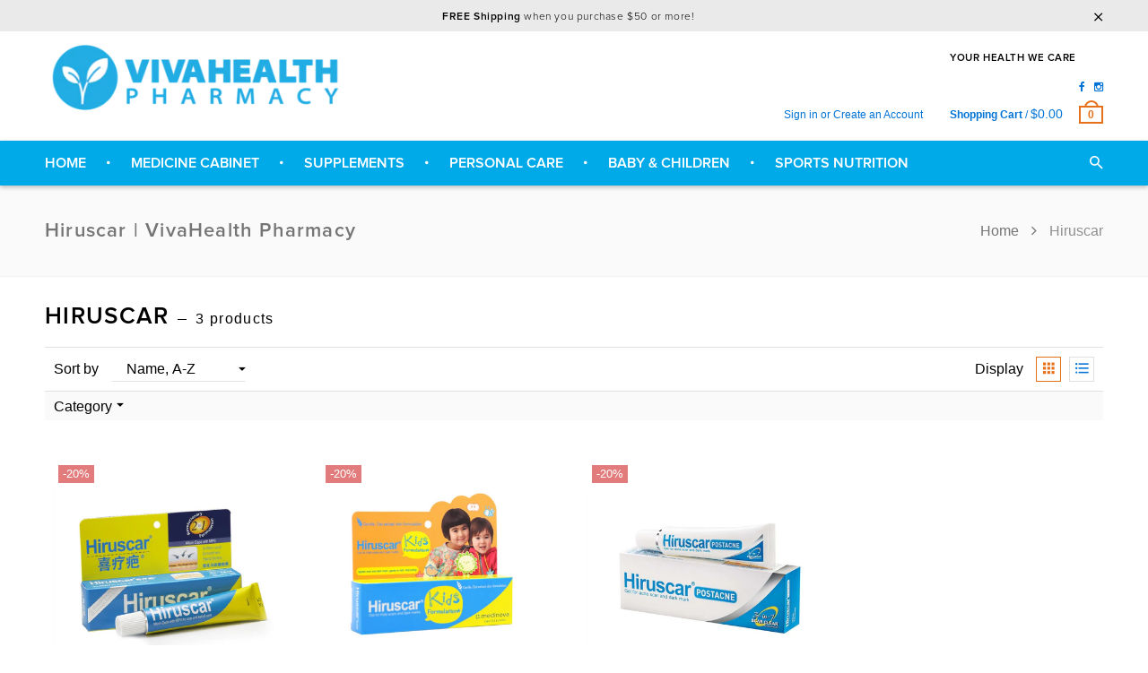

--- FILE ---
content_type: text/html; charset=utf-8
request_url: https://vivahealthstore.com/collections/hiruscar
body_size: 22296
content:
<!doctype html>
<!--[if IE 8 ]>    <html lang="en" class="no-js ie8"> <![endif]-->
<!--[if (lt IE 8) ]>    <html lang="en" class="no-js ie7"> <![endif]-->
<!--[if (gt IE 9)|!(IE)]><!--> <html lang="en" class="no-js"> <!--<![endif]-->
<head itemscope itemtype="http://schema.org/WebSite">
  <title itemprop='name'>VivaHealth Pharmacy</title>
  <link rel="canonical" href="https://vivahealthstore.com/" itemprop="url">
  
  <script type="application/ld+json">
{ "@context" : "http://schema.org",
  "@type" : "Organization",
  "url" : "https://vivahealthstore.com/",
  "logo": "https://cdn.shopify.com/s/files/1/1268/2627/t/2/assets/logo.png?18389580765512497685",
  "sameAs": ["https://www.facebook.com/VivaHealth-Pharmacy", "https://www.instagram.com/vivahealth.pharmacy"],
  "openingHours": "Mo,Tu,We,Th,Fr,Sa,Su 08:00-20:00",
  "email": "mailto:hello@vivahealthstore.com",
  "hasMap": "https://www.google.com/maps/place/VivaHealth+Pharmacy+Pte+Ltd/@1.287941,103.8251529,17z/data=!3m1!4b1!4m5!3m4!1s0x31da197f3541970f:0x5c2a6be7e25191a8!8m2!3d1.287941!4d103.827347",
  "contactPoint" : [
    { "@type" : "ContactPoint",
      "telephone" : "+6563527225",
      "contactType" : "Customer Service"
    } ], 
    "@type": "LocalBusiness",
  	"address": {
    "@type": "PostalAddress",
    "addressCountry": "SG",
    "postalCode":"160034",
    "streetAddress": "Block 34 Jalan Bukit Ho Swee #01-850"
  	}
}
</script>
  
  <meta name="google-site-verification" content="haO1sYAeJ7oSMjpek5bwPzYgpYsDKYzDRJq0nSrXS3Q" />
  <meta name="msvalidate.01" content="772CFD01F768C2E20F2729CD8237DA11" />
  
  
  <link rel="shortcut icon" href="//vivahealthstore.com/cdn/shop/t/2/assets/favicon.png?v=70826529063688707421461767043" type="image/x-icon" />
  

  

  

  

  

  <meta charset="UTF-8">
  <meta http-equiv="Content-Type" content="text/html; charset=utf-8">
  <meta name="viewport" content="width=device-width, initial-scale=1, minimum-scale=1, maximum-scale=1" />
  <link rel="canonical" href="https://vivahealthstore.com/collections/hiruscar" />

  
  <meta name="description" content="Buy Hiruscar Products at VivaHealth Pharmacy Singapore Online Store." />
  

  
  <title>Hiruscar | VivaHealth Pharmacy | VivaHealth Pharmacy Pte Ltd</title>
  

  


  
    <meta property="og:image" content="//vivahealthstore.com/cdn/shop/t/2/assets/logo.png?v=35889329687827425601461767048" />
  


  

  

  <link href="//maxcdn.bootstrapcdn.com/font-awesome/4.4.0/css/font-awesome.min.css" rel="stylesheet" type="text/css" media="all" />
  <link href="//cdnjs.cloudflare.com/ajax/libs/material-design-iconic-font/2.1.1/css/material-design-iconic-font.min.css" rel="stylesheet" type="text/css" media="all" />
  <link href="//vivahealthstore.com/cdn/shop/t/2/assets/rt.webfont.scss.css?v=165143183867448852901680769248" rel="stylesheet" type="text/css" media="all" />

  <link href="//vivahealthstore.com/cdn/shop/t/2/assets/jquery.plugins.min.scss.css?v=155822811574805900821669373028" rel="stylesheet" type="text/css" media="all" />

  
  
  
  <link href="//vivahealthstore.com/cdn/shop/t/2/assets/bootstrap.min.3x.css?v=169428775825576090431461767041" rel="stylesheet" type="text/css" media="all" />
  <link href="//vivahealthstore.com/cdn/shop/t/2/assets/rt.global.scss.css?v=91171815805645239911669373028" rel="stylesheet" type="text/css" media="all" />
  <link href="//vivahealthstore.com/cdn/shop/t/2/assets/rt.style.scss.css?v=87517031207914921411669373028" rel="stylesheet" type="text/css" media="all" />
  <!--[if IE 8 ]> <link href="//vivahealthstore.com/cdn/shop/t/2/assets/ie8.scss.css?v=102833963389796070381461767045" rel="stylesheet" type="text/css" media="all" /> <![endif]-->
  <link href="//vivahealthstore.com/cdn/shop/t/2/assets/rt.media.scss.css?v=141606555701138494441504170432" rel="stylesheet" type="text/css" media="all" />
  
  
  <!--[if lt IE 9]>
  <script src="//vivahealthstore.com/cdn/shop/t/2/assets/html5shiv.js?v=136776951196746055841461767044"></script>
  <script src="//vivahealthstore.com/cdn/shop/t/2/assets/respond.min.js?v=180737699441332856901461767056"></script>
  <link href="//vivahealthstore.com/cdn/shop/t/2/assets/respond-proxy.html" id="respond-proxy" rel="respond-proxy" />
  <link href="https://vivahealthstore.com/pages/respond-js" id="respond-redirect" rel="respond-redirect" />
  <script src="https://vivahealthstore.com/pages/respond-js" type="text/javascript"></script>
  <![endif]-->

  <script>
  window.products = {};
  window.rtl = false;
  
  
  
  
  
  
  
  window.general_font_size = 16;
  window.ajax_add_to_cart = true;
  window.notify_ie8_page = '';
  window.loader_gif = '//vivahealthstore.com/cdn/shop/t/2/assets/loader.gif?v=147071982126738704471461767048';
  window.blank_gif = '//vivahealthstore.com/cdn/shop/t/2/assets/blank.gif?v=164826798765693215961461767041';
  window.money_format = "${{amount}}";
  window.show_multiple_currencies = false;
  window.asset_url = '';
  window.swatch_color = false;
  window.swatch_size = false;
  window.size_chart = false;
  
  window.grid_height = 320;
  window.list_height = 360;
  window.enable_filter_multiple_choice = true;
</script>

  
  

  
  <script src="//vivahealthstore.com/cdn/shopifycloud/storefront/assets/themes_support/shopify_common-5f594365.js" type="text/javascript"></script>
  <script src="//vivahealthstore.com/cdn/shop/t/2/assets/shopify_common.js?v=125118704292315412681461767057" type="text/javascript"></script>
  

  <script src="//vivahealthstore.com/cdn/shop/t/2/assets/jquery-2.1.4.min.js?v=146653844047132007351461767045" type="text/javascript"></script>  
  <script src="//vivahealthstore.com/cdn/shop/t/2/assets/jquery.easing.1.3.js?v=119618456045978203911466581267" type="text/javascript"></script>

  
  
  

  <script src="//vivahealthstore.com/cdn/shop/t/2/assets/bootstrap.min.3x.js?v=176550150971748212101461767041" type="text/javascript"></script>
  <script src="//vivahealthstore.com/cdn/shop/t/2/assets/modernizr.js?v=1227118485511592161461767052" type="text/javascript"></script>
  
  <script>window.performance && window.performance.mark && window.performance.mark('shopify.content_for_header.start');</script><meta id="shopify-digital-wallet" name="shopify-digital-wallet" content="/12682627/digital_wallets/dialog">
<meta name="shopify-checkout-api-token" content="d8f10d31e66a48bfc2dbf48b37453978">
<meta id="in-context-paypal-metadata" data-shop-id="12682627" data-venmo-supported="false" data-environment="production" data-locale="en_US" data-paypal-v4="true" data-currency="SGD">
<link rel="alternate" type="application/atom+xml" title="Feed" href="/collections/hiruscar.atom" />
<link rel="alternate" type="application/json+oembed" href="https://vivahealthstore.com/collections/hiruscar.oembed">
<script async="async" src="/checkouts/internal/preloads.js?locale=en-SG"></script>
<script id="shopify-features" type="application/json">{"accessToken":"d8f10d31e66a48bfc2dbf48b37453978","betas":["rich-media-storefront-analytics"],"domain":"vivahealthstore.com","predictiveSearch":true,"shopId":12682627,"locale":"en"}</script>
<script>var Shopify = Shopify || {};
Shopify.shop = "vivahealthstore.myshopify.com";
Shopify.locale = "en";
Shopify.currency = {"active":"SGD","rate":"1.0"};
Shopify.country = "SG";
Shopify.theme = {"name":"Meekco Material 1.4","id":102044486,"schema_name":null,"schema_version":null,"theme_store_id":null,"role":"main"};
Shopify.theme.handle = "null";
Shopify.theme.style = {"id":null,"handle":null};
Shopify.cdnHost = "vivahealthstore.com/cdn";
Shopify.routes = Shopify.routes || {};
Shopify.routes.root = "/";</script>
<script type="module">!function(o){(o.Shopify=o.Shopify||{}).modules=!0}(window);</script>
<script>!function(o){function n(){var o=[];function n(){o.push(Array.prototype.slice.apply(arguments))}return n.q=o,n}var t=o.Shopify=o.Shopify||{};t.loadFeatures=n(),t.autoloadFeatures=n()}(window);</script>
<script id="shop-js-analytics" type="application/json">{"pageType":"collection"}</script>
<script defer="defer" async type="module" src="//vivahealthstore.com/cdn/shopifycloud/shop-js/modules/v2/client.init-shop-cart-sync_C5BV16lS.en.esm.js"></script>
<script defer="defer" async type="module" src="//vivahealthstore.com/cdn/shopifycloud/shop-js/modules/v2/chunk.common_CygWptCX.esm.js"></script>
<script type="module">
  await import("//vivahealthstore.com/cdn/shopifycloud/shop-js/modules/v2/client.init-shop-cart-sync_C5BV16lS.en.esm.js");
await import("//vivahealthstore.com/cdn/shopifycloud/shop-js/modules/v2/chunk.common_CygWptCX.esm.js");

  window.Shopify.SignInWithShop?.initShopCartSync?.({"fedCMEnabled":true,"windoidEnabled":true});

</script>
<script>(function() {
  var isLoaded = false;
  function asyncLoad() {
    if (isLoaded) return;
    isLoaded = true;
    var urls = ["\/\/shopify.privy.com\/widget.js?shop=vivahealthstore.myshopify.com"];
    for (var i = 0; i < urls.length; i++) {
      var s = document.createElement('script');
      s.type = 'text/javascript';
      s.async = true;
      s.src = urls[i];
      var x = document.getElementsByTagName('script')[0];
      x.parentNode.insertBefore(s, x);
    }
  };
  if(window.attachEvent) {
    window.attachEvent('onload', asyncLoad);
  } else {
    window.addEventListener('load', asyncLoad, false);
  }
})();</script>
<script id="__st">var __st={"a":12682627,"offset":28800,"reqid":"3c8f8abb-26b4-4e87-8deb-7846e56f7002-1768712684","pageurl":"vivahealthstore.com\/collections\/hiruscar","u":"d8e2059f14c8","p":"collection","rtyp":"collection","rid":224817670};</script>
<script>window.ShopifyPaypalV4VisibilityTracking = true;</script>
<script id="captcha-bootstrap">!function(){'use strict';const t='contact',e='account',n='new_comment',o=[[t,t],['blogs',n],['comments',n],[t,'customer']],c=[[e,'customer_login'],[e,'guest_login'],[e,'recover_customer_password'],[e,'create_customer']],r=t=>t.map((([t,e])=>`form[action*='/${t}']:not([data-nocaptcha='true']) input[name='form_type'][value='${e}']`)).join(','),a=t=>()=>t?[...document.querySelectorAll(t)].map((t=>t.form)):[];function s(){const t=[...o],e=r(t);return a(e)}const i='password',u='form_key',d=['recaptcha-v3-token','g-recaptcha-response','h-captcha-response',i],f=()=>{try{return window.sessionStorage}catch{return}},m='__shopify_v',_=t=>t.elements[u];function p(t,e,n=!1){try{const o=window.sessionStorage,c=JSON.parse(o.getItem(e)),{data:r}=function(t){const{data:e,action:n}=t;return t[m]||n?{data:e,action:n}:{data:t,action:n}}(c);for(const[e,n]of Object.entries(r))t.elements[e]&&(t.elements[e].value=n);n&&o.removeItem(e)}catch(o){console.error('form repopulation failed',{error:o})}}const l='form_type',E='cptcha';function T(t){t.dataset[E]=!0}const w=window,h=w.document,L='Shopify',v='ce_forms',y='captcha';let A=!1;((t,e)=>{const n=(g='f06e6c50-85a8-45c8-87d0-21a2b65856fe',I='https://cdn.shopify.com/shopifycloud/storefront-forms-hcaptcha/ce_storefront_forms_captcha_hcaptcha.v1.5.2.iife.js',D={infoText:'Protected by hCaptcha',privacyText:'Privacy',termsText:'Terms'},(t,e,n)=>{const o=w[L][v],c=o.bindForm;if(c)return c(t,g,e,D).then(n);var r;o.q.push([[t,g,e,D],n]),r=I,A||(h.body.append(Object.assign(h.createElement('script'),{id:'captcha-provider',async:!0,src:r})),A=!0)});var g,I,D;w[L]=w[L]||{},w[L][v]=w[L][v]||{},w[L][v].q=[],w[L][y]=w[L][y]||{},w[L][y].protect=function(t,e){n(t,void 0,e),T(t)},Object.freeze(w[L][y]),function(t,e,n,w,h,L){const[v,y,A,g]=function(t,e,n){const i=e?o:[],u=t?c:[],d=[...i,...u],f=r(d),m=r(i),_=r(d.filter((([t,e])=>n.includes(e))));return[a(f),a(m),a(_),s()]}(w,h,L),I=t=>{const e=t.target;return e instanceof HTMLFormElement?e:e&&e.form},D=t=>v().includes(t);t.addEventListener('submit',(t=>{const e=I(t);if(!e)return;const n=D(e)&&!e.dataset.hcaptchaBound&&!e.dataset.recaptchaBound,o=_(e),c=g().includes(e)&&(!o||!o.value);(n||c)&&t.preventDefault(),c&&!n&&(function(t){try{if(!f())return;!function(t){const e=f();if(!e)return;const n=_(t);if(!n)return;const o=n.value;o&&e.removeItem(o)}(t);const e=Array.from(Array(32),(()=>Math.random().toString(36)[2])).join('');!function(t,e){_(t)||t.append(Object.assign(document.createElement('input'),{type:'hidden',name:u})),t.elements[u].value=e}(t,e),function(t,e){const n=f();if(!n)return;const o=[...t.querySelectorAll(`input[type='${i}']`)].map((({name:t})=>t)),c=[...d,...o],r={};for(const[a,s]of new FormData(t).entries())c.includes(a)||(r[a]=s);n.setItem(e,JSON.stringify({[m]:1,action:t.action,data:r}))}(t,e)}catch(e){console.error('failed to persist form',e)}}(e),e.submit())}));const S=(t,e)=>{t&&!t.dataset[E]&&(n(t,e.some((e=>e===t))),T(t))};for(const o of['focusin','change'])t.addEventListener(o,(t=>{const e=I(t);D(e)&&S(e,y())}));const B=e.get('form_key'),M=e.get(l),P=B&&M;t.addEventListener('DOMContentLoaded',(()=>{const t=y();if(P)for(const e of t)e.elements[l].value===M&&p(e,B);[...new Set([...A(),...v().filter((t=>'true'===t.dataset.shopifyCaptcha))])].forEach((e=>S(e,t)))}))}(h,new URLSearchParams(w.location.search),n,t,e,['guest_login'])})(!0,!0)}();</script>
<script integrity="sha256-4kQ18oKyAcykRKYeNunJcIwy7WH5gtpwJnB7kiuLZ1E=" data-source-attribution="shopify.loadfeatures" defer="defer" src="//vivahealthstore.com/cdn/shopifycloud/storefront/assets/storefront/load_feature-a0a9edcb.js" crossorigin="anonymous"></script>
<script data-source-attribution="shopify.dynamic_checkout.dynamic.init">var Shopify=Shopify||{};Shopify.PaymentButton=Shopify.PaymentButton||{isStorefrontPortableWallets:!0,init:function(){window.Shopify.PaymentButton.init=function(){};var t=document.createElement("script");t.src="https://vivahealthstore.com/cdn/shopifycloud/portable-wallets/latest/portable-wallets.en.js",t.type="module",document.head.appendChild(t)}};
</script>
<script data-source-attribution="shopify.dynamic_checkout.buyer_consent">
  function portableWalletsHideBuyerConsent(e){var t=document.getElementById("shopify-buyer-consent"),n=document.getElementById("shopify-subscription-policy-button");t&&n&&(t.classList.add("hidden"),t.setAttribute("aria-hidden","true"),n.removeEventListener("click",e))}function portableWalletsShowBuyerConsent(e){var t=document.getElementById("shopify-buyer-consent"),n=document.getElementById("shopify-subscription-policy-button");t&&n&&(t.classList.remove("hidden"),t.removeAttribute("aria-hidden"),n.addEventListener("click",e))}window.Shopify?.PaymentButton&&(window.Shopify.PaymentButton.hideBuyerConsent=portableWalletsHideBuyerConsent,window.Shopify.PaymentButton.showBuyerConsent=portableWalletsShowBuyerConsent);
</script>
<script data-source-attribution="shopify.dynamic_checkout.cart.bootstrap">document.addEventListener("DOMContentLoaded",(function(){function t(){return document.querySelector("shopify-accelerated-checkout-cart, shopify-accelerated-checkout")}if(t())Shopify.PaymentButton.init();else{new MutationObserver((function(e,n){t()&&(Shopify.PaymentButton.init(),n.disconnect())})).observe(document.body,{childList:!0,subtree:!0})}}));
</script>
<link id="shopify-accelerated-checkout-styles" rel="stylesheet" media="screen" href="https://vivahealthstore.com/cdn/shopifycloud/portable-wallets/latest/accelerated-checkout-backwards-compat.css" crossorigin="anonymous">
<style id="shopify-accelerated-checkout-cart">
        #shopify-buyer-consent {
  margin-top: 1em;
  display: inline-block;
  width: 100%;
}

#shopify-buyer-consent.hidden {
  display: none;
}

#shopify-subscription-policy-button {
  background: none;
  border: none;
  padding: 0;
  text-decoration: underline;
  font-size: inherit;
  cursor: pointer;
}

#shopify-subscription-policy-button::before {
  box-shadow: none;
}

      </style>

<script>window.performance && window.performance.mark && window.performance.mark('shopify.content_for_header.end');</script>

  
  
  
  
  
<link href="https://monorail-edge.shopifysvc.com" rel="dns-prefetch">
<script>(function(){if ("sendBeacon" in navigator && "performance" in window) {try {var session_token_from_headers = performance.getEntriesByType('navigation')[0].serverTiming.find(x => x.name == '_s').description;} catch {var session_token_from_headers = undefined;}var session_cookie_matches = document.cookie.match(/_shopify_s=([^;]*)/);var session_token_from_cookie = session_cookie_matches && session_cookie_matches.length === 2 ? session_cookie_matches[1] : "";var session_token = session_token_from_headers || session_token_from_cookie || "";function handle_abandonment_event(e) {var entries = performance.getEntries().filter(function(entry) {return /monorail-edge.shopifysvc.com/.test(entry.name);});if (!window.abandonment_tracked && entries.length === 0) {window.abandonment_tracked = true;var currentMs = Date.now();var navigation_start = performance.timing.navigationStart;var payload = {shop_id: 12682627,url: window.location.href,navigation_start,duration: currentMs - navigation_start,session_token,page_type: "collection"};window.navigator.sendBeacon("https://monorail-edge.shopifysvc.com/v1/produce", JSON.stringify({schema_id: "online_store_buyer_site_abandonment/1.1",payload: payload,metadata: {event_created_at_ms: currentMs,event_sent_at_ms: currentMs}}));}}window.addEventListener('pagehide', handle_abandonment_event);}}());</script>
<script id="web-pixels-manager-setup">(function e(e,d,r,n,o){if(void 0===o&&(o={}),!Boolean(null===(a=null===(i=window.Shopify)||void 0===i?void 0:i.analytics)||void 0===a?void 0:a.replayQueue)){var i,a;window.Shopify=window.Shopify||{};var t=window.Shopify;t.analytics=t.analytics||{};var s=t.analytics;s.replayQueue=[],s.publish=function(e,d,r){return s.replayQueue.push([e,d,r]),!0};try{self.performance.mark("wpm:start")}catch(e){}var l=function(){var e={modern:/Edge?\/(1{2}[4-9]|1[2-9]\d|[2-9]\d{2}|\d{4,})\.\d+(\.\d+|)|Firefox\/(1{2}[4-9]|1[2-9]\d|[2-9]\d{2}|\d{4,})\.\d+(\.\d+|)|Chrom(ium|e)\/(9{2}|\d{3,})\.\d+(\.\d+|)|(Maci|X1{2}).+ Version\/(15\.\d+|(1[6-9]|[2-9]\d|\d{3,})\.\d+)([,.]\d+|)( \(\w+\)|)( Mobile\/\w+|) Safari\/|Chrome.+OPR\/(9{2}|\d{3,})\.\d+\.\d+|(CPU[ +]OS|iPhone[ +]OS|CPU[ +]iPhone|CPU IPhone OS|CPU iPad OS)[ +]+(15[._]\d+|(1[6-9]|[2-9]\d|\d{3,})[._]\d+)([._]\d+|)|Android:?[ /-](13[3-9]|1[4-9]\d|[2-9]\d{2}|\d{4,})(\.\d+|)(\.\d+|)|Android.+Firefox\/(13[5-9]|1[4-9]\d|[2-9]\d{2}|\d{4,})\.\d+(\.\d+|)|Android.+Chrom(ium|e)\/(13[3-9]|1[4-9]\d|[2-9]\d{2}|\d{4,})\.\d+(\.\d+|)|SamsungBrowser\/([2-9]\d|\d{3,})\.\d+/,legacy:/Edge?\/(1[6-9]|[2-9]\d|\d{3,})\.\d+(\.\d+|)|Firefox\/(5[4-9]|[6-9]\d|\d{3,})\.\d+(\.\d+|)|Chrom(ium|e)\/(5[1-9]|[6-9]\d|\d{3,})\.\d+(\.\d+|)([\d.]+$|.*Safari\/(?![\d.]+ Edge\/[\d.]+$))|(Maci|X1{2}).+ Version\/(10\.\d+|(1[1-9]|[2-9]\d|\d{3,})\.\d+)([,.]\d+|)( \(\w+\)|)( Mobile\/\w+|) Safari\/|Chrome.+OPR\/(3[89]|[4-9]\d|\d{3,})\.\d+\.\d+|(CPU[ +]OS|iPhone[ +]OS|CPU[ +]iPhone|CPU IPhone OS|CPU iPad OS)[ +]+(10[._]\d+|(1[1-9]|[2-9]\d|\d{3,})[._]\d+)([._]\d+|)|Android:?[ /-](13[3-9]|1[4-9]\d|[2-9]\d{2}|\d{4,})(\.\d+|)(\.\d+|)|Mobile Safari.+OPR\/([89]\d|\d{3,})\.\d+\.\d+|Android.+Firefox\/(13[5-9]|1[4-9]\d|[2-9]\d{2}|\d{4,})\.\d+(\.\d+|)|Android.+Chrom(ium|e)\/(13[3-9]|1[4-9]\d|[2-9]\d{2}|\d{4,})\.\d+(\.\d+|)|Android.+(UC? ?Browser|UCWEB|U3)[ /]?(15\.([5-9]|\d{2,})|(1[6-9]|[2-9]\d|\d{3,})\.\d+)\.\d+|SamsungBrowser\/(5\.\d+|([6-9]|\d{2,})\.\d+)|Android.+MQ{2}Browser\/(14(\.(9|\d{2,})|)|(1[5-9]|[2-9]\d|\d{3,})(\.\d+|))(\.\d+|)|K[Aa][Ii]OS\/(3\.\d+|([4-9]|\d{2,})\.\d+)(\.\d+|)/},d=e.modern,r=e.legacy,n=navigator.userAgent;return n.match(d)?"modern":n.match(r)?"legacy":"unknown"}(),u="modern"===l?"modern":"legacy",c=(null!=n?n:{modern:"",legacy:""})[u],f=function(e){return[e.baseUrl,"/wpm","/b",e.hashVersion,"modern"===e.buildTarget?"m":"l",".js"].join("")}({baseUrl:d,hashVersion:r,buildTarget:u}),m=function(e){var d=e.version,r=e.bundleTarget,n=e.surface,o=e.pageUrl,i=e.monorailEndpoint;return{emit:function(e){var a=e.status,t=e.errorMsg,s=(new Date).getTime(),l=JSON.stringify({metadata:{event_sent_at_ms:s},events:[{schema_id:"web_pixels_manager_load/3.1",payload:{version:d,bundle_target:r,page_url:o,status:a,surface:n,error_msg:t},metadata:{event_created_at_ms:s}}]});if(!i)return console&&console.warn&&console.warn("[Web Pixels Manager] No Monorail endpoint provided, skipping logging."),!1;try{return self.navigator.sendBeacon.bind(self.navigator)(i,l)}catch(e){}var u=new XMLHttpRequest;try{return u.open("POST",i,!0),u.setRequestHeader("Content-Type","text/plain"),u.send(l),!0}catch(e){return console&&console.warn&&console.warn("[Web Pixels Manager] Got an unhandled error while logging to Monorail."),!1}}}}({version:r,bundleTarget:l,surface:e.surface,pageUrl:self.location.href,monorailEndpoint:e.monorailEndpoint});try{o.browserTarget=l,function(e){var d=e.src,r=e.async,n=void 0===r||r,o=e.onload,i=e.onerror,a=e.sri,t=e.scriptDataAttributes,s=void 0===t?{}:t,l=document.createElement("script"),u=document.querySelector("head"),c=document.querySelector("body");if(l.async=n,l.src=d,a&&(l.integrity=a,l.crossOrigin="anonymous"),s)for(var f in s)if(Object.prototype.hasOwnProperty.call(s,f))try{l.dataset[f]=s[f]}catch(e){}if(o&&l.addEventListener("load",o),i&&l.addEventListener("error",i),u)u.appendChild(l);else{if(!c)throw new Error("Did not find a head or body element to append the script");c.appendChild(l)}}({src:f,async:!0,onload:function(){if(!function(){var e,d;return Boolean(null===(d=null===(e=window.Shopify)||void 0===e?void 0:e.analytics)||void 0===d?void 0:d.initialized)}()){var d=window.webPixelsManager.init(e)||void 0;if(d){var r=window.Shopify.analytics;r.replayQueue.forEach((function(e){var r=e[0],n=e[1],o=e[2];d.publishCustomEvent(r,n,o)})),r.replayQueue=[],r.publish=d.publishCustomEvent,r.visitor=d.visitor,r.initialized=!0}}},onerror:function(){return m.emit({status:"failed",errorMsg:"".concat(f," has failed to load")})},sri:function(e){var d=/^sha384-[A-Za-z0-9+/=]+$/;return"string"==typeof e&&d.test(e)}(c)?c:"",scriptDataAttributes:o}),m.emit({status:"loading"})}catch(e){m.emit({status:"failed",errorMsg:(null==e?void 0:e.message)||"Unknown error"})}}})({shopId: 12682627,storefrontBaseUrl: "https://vivahealthstore.com",extensionsBaseUrl: "https://extensions.shopifycdn.com/cdn/shopifycloud/web-pixels-manager",monorailEndpoint: "https://monorail-edge.shopifysvc.com/unstable/produce_batch",surface: "storefront-renderer",enabledBetaFlags: ["2dca8a86"],webPixelsConfigList: [{"id":"61571095","eventPayloadVersion":"v1","runtimeContext":"LAX","scriptVersion":"1","type":"CUSTOM","privacyPurposes":["ANALYTICS"],"name":"Google Analytics tag (migrated)"},{"id":"shopify-app-pixel","configuration":"{}","eventPayloadVersion":"v1","runtimeContext":"STRICT","scriptVersion":"0450","apiClientId":"shopify-pixel","type":"APP","privacyPurposes":["ANALYTICS","MARKETING"]},{"id":"shopify-custom-pixel","eventPayloadVersion":"v1","runtimeContext":"LAX","scriptVersion":"0450","apiClientId":"shopify-pixel","type":"CUSTOM","privacyPurposes":["ANALYTICS","MARKETING"]}],isMerchantRequest: false,initData: {"shop":{"name":"VivaHealth Pharmacy Pte Ltd","paymentSettings":{"currencyCode":"SGD"},"myshopifyDomain":"vivahealthstore.myshopify.com","countryCode":"SG","storefrontUrl":"https:\/\/vivahealthstore.com"},"customer":null,"cart":null,"checkout":null,"productVariants":[],"purchasingCompany":null},},"https://vivahealthstore.com/cdn","fcfee988w5aeb613cpc8e4bc33m6693e112",{"modern":"","legacy":""},{"shopId":"12682627","storefrontBaseUrl":"https:\/\/vivahealthstore.com","extensionBaseUrl":"https:\/\/extensions.shopifycdn.com\/cdn\/shopifycloud\/web-pixels-manager","surface":"storefront-renderer","enabledBetaFlags":"[\"2dca8a86\"]","isMerchantRequest":"false","hashVersion":"fcfee988w5aeb613cpc8e4bc33m6693e112","publish":"custom","events":"[[\"page_viewed\",{}],[\"collection_viewed\",{\"collection\":{\"id\":\"224817670\",\"title\":\"Hiruscar\",\"productVariants\":[{\"price\":{\"amount\":23.9,\"currencyCode\":\"SGD\"},\"product\":{\"title\":\"Hiruscar Gel 20g\",\"vendor\":\"Hiruscar\",\"id\":\"6093235398\",\"untranslatedTitle\":\"Hiruscar Gel 20g\",\"url\":\"\/products\/hiruscar-gel-20g\",\"type\":\"Personal Care\"},\"id\":\"19281917446\",\"image\":{\"src\":\"\/\/vivahealthstore.com\/cdn\/shop\/products\/Hiruscar.jpeg?v=1461765962\"},\"sku\":\"\",\"title\":\"Default Title\",\"untranslatedTitle\":\"Default Title\"},{\"price\":{\"amount\":26.3,\"currencyCode\":\"SGD\"},\"product\":{\"title\":\"Hiruscar Kids Gel 20g\",\"vendor\":\"Hiruscar\",\"id\":\"6093234758\",\"untranslatedTitle\":\"Hiruscar Kids Gel 20g\",\"url\":\"\/products\/hiruscar-post-acne-10g-1\",\"type\":\"Baby \u0026 Children\"},\"id\":\"19281916870\",\"image\":{\"src\":\"\/\/vivahealthstore.com\/cdn\/shop\/products\/Hiruscar_kids.jpeg?v=1461765960\"},\"sku\":\"\",\"title\":\"Default Title\",\"untranslatedTitle\":\"Default Title\"},{\"price\":{\"amount\":18.3,\"currencyCode\":\"SGD\"},\"product\":{\"title\":\"Hiruscar Post Acne 10g\",\"vendor\":\"Hiruscar\",\"id\":\"6093235078\",\"untranslatedTitle\":\"Hiruscar Post Acne 10g\",\"url\":\"\/products\/hiruscar-post-acne-10g\",\"type\":\"Personal Care\"},\"id\":\"19281917254\",\"image\":{\"src\":\"\/\/vivahealthstore.com\/cdn\/shop\/products\/Hiruscar_post_acne.jpeg?v=1461765961\"},\"sku\":\"\",\"title\":\"Default Title\",\"untranslatedTitle\":\"Default Title\"}]}}]]"});</script><script>
  window.ShopifyAnalytics = window.ShopifyAnalytics || {};
  window.ShopifyAnalytics.meta = window.ShopifyAnalytics.meta || {};
  window.ShopifyAnalytics.meta.currency = 'SGD';
  var meta = {"products":[{"id":6093235398,"gid":"gid:\/\/shopify\/Product\/6093235398","vendor":"Hiruscar","type":"Personal Care","handle":"hiruscar-gel-20g","variants":[{"id":19281917446,"price":2390,"name":"Hiruscar Gel 20g","public_title":null,"sku":""}],"remote":false},{"id":6093234758,"gid":"gid:\/\/shopify\/Product\/6093234758","vendor":"Hiruscar","type":"Baby \u0026 Children","handle":"hiruscar-post-acne-10g-1","variants":[{"id":19281916870,"price":2630,"name":"Hiruscar Kids Gel 20g","public_title":null,"sku":""}],"remote":false},{"id":6093235078,"gid":"gid:\/\/shopify\/Product\/6093235078","vendor":"Hiruscar","type":"Personal Care","handle":"hiruscar-post-acne-10g","variants":[{"id":19281917254,"price":1830,"name":"Hiruscar Post Acne 10g","public_title":null,"sku":""}],"remote":false}],"page":{"pageType":"collection","resourceType":"collection","resourceId":224817670,"requestId":"3c8f8abb-26b4-4e87-8deb-7846e56f7002-1768712684"}};
  for (var attr in meta) {
    window.ShopifyAnalytics.meta[attr] = meta[attr];
  }
</script>
<script class="analytics">
  (function () {
    var customDocumentWrite = function(content) {
      var jquery = null;

      if (window.jQuery) {
        jquery = window.jQuery;
      } else if (window.Checkout && window.Checkout.$) {
        jquery = window.Checkout.$;
      }

      if (jquery) {
        jquery('body').append(content);
      }
    };

    var hasLoggedConversion = function(token) {
      if (token) {
        return document.cookie.indexOf('loggedConversion=' + token) !== -1;
      }
      return false;
    }

    var setCookieIfConversion = function(token) {
      if (token) {
        var twoMonthsFromNow = new Date(Date.now());
        twoMonthsFromNow.setMonth(twoMonthsFromNow.getMonth() + 2);

        document.cookie = 'loggedConversion=' + token + '; expires=' + twoMonthsFromNow;
      }
    }

    var trekkie = window.ShopifyAnalytics.lib = window.trekkie = window.trekkie || [];
    if (trekkie.integrations) {
      return;
    }
    trekkie.methods = [
      'identify',
      'page',
      'ready',
      'track',
      'trackForm',
      'trackLink'
    ];
    trekkie.factory = function(method) {
      return function() {
        var args = Array.prototype.slice.call(arguments);
        args.unshift(method);
        trekkie.push(args);
        return trekkie;
      };
    };
    for (var i = 0; i < trekkie.methods.length; i++) {
      var key = trekkie.methods[i];
      trekkie[key] = trekkie.factory(key);
    }
    trekkie.load = function(config) {
      trekkie.config = config || {};
      trekkie.config.initialDocumentCookie = document.cookie;
      var first = document.getElementsByTagName('script')[0];
      var script = document.createElement('script');
      script.type = 'text/javascript';
      script.onerror = function(e) {
        var scriptFallback = document.createElement('script');
        scriptFallback.type = 'text/javascript';
        scriptFallback.onerror = function(error) {
                var Monorail = {
      produce: function produce(monorailDomain, schemaId, payload) {
        var currentMs = new Date().getTime();
        var event = {
          schema_id: schemaId,
          payload: payload,
          metadata: {
            event_created_at_ms: currentMs,
            event_sent_at_ms: currentMs
          }
        };
        return Monorail.sendRequest("https://" + monorailDomain + "/v1/produce", JSON.stringify(event));
      },
      sendRequest: function sendRequest(endpointUrl, payload) {
        // Try the sendBeacon API
        if (window && window.navigator && typeof window.navigator.sendBeacon === 'function' && typeof window.Blob === 'function' && !Monorail.isIos12()) {
          var blobData = new window.Blob([payload], {
            type: 'text/plain'
          });

          if (window.navigator.sendBeacon(endpointUrl, blobData)) {
            return true;
          } // sendBeacon was not successful

        } // XHR beacon

        var xhr = new XMLHttpRequest();

        try {
          xhr.open('POST', endpointUrl);
          xhr.setRequestHeader('Content-Type', 'text/plain');
          xhr.send(payload);
        } catch (e) {
          console.log(e);
        }

        return false;
      },
      isIos12: function isIos12() {
        return window.navigator.userAgent.lastIndexOf('iPhone; CPU iPhone OS 12_') !== -1 || window.navigator.userAgent.lastIndexOf('iPad; CPU OS 12_') !== -1;
      }
    };
    Monorail.produce('monorail-edge.shopifysvc.com',
      'trekkie_storefront_load_errors/1.1',
      {shop_id: 12682627,
      theme_id: 102044486,
      app_name: "storefront",
      context_url: window.location.href,
      source_url: "//vivahealthstore.com/cdn/s/trekkie.storefront.cd680fe47e6c39ca5d5df5f0a32d569bc48c0f27.min.js"});

        };
        scriptFallback.async = true;
        scriptFallback.src = '//vivahealthstore.com/cdn/s/trekkie.storefront.cd680fe47e6c39ca5d5df5f0a32d569bc48c0f27.min.js';
        first.parentNode.insertBefore(scriptFallback, first);
      };
      script.async = true;
      script.src = '//vivahealthstore.com/cdn/s/trekkie.storefront.cd680fe47e6c39ca5d5df5f0a32d569bc48c0f27.min.js';
      first.parentNode.insertBefore(script, first);
    };
    trekkie.load(
      {"Trekkie":{"appName":"storefront","development":false,"defaultAttributes":{"shopId":12682627,"isMerchantRequest":null,"themeId":102044486,"themeCityHash":"8443724365439169121","contentLanguage":"en","currency":"SGD","eventMetadataId":"58ad27d3-db6b-4489-9310-3fb3ccfd76a7"},"isServerSideCookieWritingEnabled":true,"monorailRegion":"shop_domain","enabledBetaFlags":["65f19447"]},"Session Attribution":{},"S2S":{"facebookCapiEnabled":false,"source":"trekkie-storefront-renderer","apiClientId":580111}}
    );

    var loaded = false;
    trekkie.ready(function() {
      if (loaded) return;
      loaded = true;

      window.ShopifyAnalytics.lib = window.trekkie;

      var originalDocumentWrite = document.write;
      document.write = customDocumentWrite;
      try { window.ShopifyAnalytics.merchantGoogleAnalytics.call(this); } catch(error) {};
      document.write = originalDocumentWrite;

      window.ShopifyAnalytics.lib.page(null,{"pageType":"collection","resourceType":"collection","resourceId":224817670,"requestId":"3c8f8abb-26b4-4e87-8deb-7846e56f7002-1768712684","shopifyEmitted":true});

      var match = window.location.pathname.match(/checkouts\/(.+)\/(thank_you|post_purchase)/)
      var token = match? match[1]: undefined;
      if (!hasLoggedConversion(token)) {
        setCookieIfConversion(token);
        window.ShopifyAnalytics.lib.track("Viewed Product Category",{"currency":"SGD","category":"Collection: hiruscar","collectionName":"hiruscar","collectionId":224817670,"nonInteraction":true},undefined,undefined,{"shopifyEmitted":true});
      }
    });


        var eventsListenerScript = document.createElement('script');
        eventsListenerScript.async = true;
        eventsListenerScript.src = "//vivahealthstore.com/cdn/shopifycloud/storefront/assets/shop_events_listener-3da45d37.js";
        document.getElementsByTagName('head')[0].appendChild(eventsListenerScript);

})();</script>
  <script>
  if (!window.ga || (window.ga && typeof window.ga !== 'function')) {
    window.ga = function ga() {
      (window.ga.q = window.ga.q || []).push(arguments);
      if (window.Shopify && window.Shopify.analytics && typeof window.Shopify.analytics.publish === 'function') {
        window.Shopify.analytics.publish("ga_stub_called", {}, {sendTo: "google_osp_migration"});
      }
      console.error("Shopify's Google Analytics stub called with:", Array.from(arguments), "\nSee https://help.shopify.com/manual/promoting-marketing/pixels/pixel-migration#google for more information.");
    };
    if (window.Shopify && window.Shopify.analytics && typeof window.Shopify.analytics.publish === 'function') {
      window.Shopify.analytics.publish("ga_stub_initialized", {}, {sendTo: "google_osp_migration"});
    }
  }
</script>
<script
  defer
  src="https://vivahealthstore.com/cdn/shopifycloud/perf-kit/shopify-perf-kit-3.0.4.min.js"
  data-application="storefront-renderer"
  data-shop-id="12682627"
  data-render-region="gcp-us-central1"
  data-page-type="collection"
  data-theme-instance-id="102044486"
  data-theme-name=""
  data-theme-version=""
  data-monorail-region="shop_domain"
  data-resource-timing-sampling-rate="10"
  data-shs="true"
  data-shs-beacon="true"
  data-shs-export-with-fetch="true"
  data-shs-logs-sample-rate="1"
  data-shs-beacon-endpoint="https://vivahealthstore.com/api/collect"
></script>
</head>

<body class="templateCollection">
  <div class="box_wrapper">
    <div class="is-mobile visible-xs visible-sm">
  <div class="menu-mobile">
    <div class="is-mobile-nav">
      <div class="nav_close" data-toggle="offcanvas">
        <button type="button" class="zmdi zmdi-close"></button>
      </div>
      <ul class="mobile_nav">
        
        














































<li>
  <a href="/">Home</a>
  
  
  
  
  
</li>

        
        























<li class="parent_submenu">
  <a href="/collections/medicine-cabinet" class="dropdown_link">Medicine Cabinet</a>
  <span class="expand"><i></i></span>
  
  
  <ul class="dropdown_menu" style="display:none;">
    
    
    
    
    
    
    
    
    <li class="parent_submenu">
      
      
      <a href="/collections/medicine-cabinet" class="dropdown_link">Category</a>
      <span class="expand"><i></i></span>

      
      <ul class="dropdown_menu" style="display:none;">
        
        <li>
          <a href="/collections/fever-pain-relief">Fever & Pain Relief</a>
        </li>
        
        <li>
          <a href="/collections/cough-cold-flu">Cough, Cold & Flu</a>
        </li>
        
        <li>
          <a href="/collections/first-aid">First Aid</a>
        </li>
        
        <li>
          <a href="/collections/eye-care">Eye Care</a>
        </li>
        
        <li>
          <a href="/collections/stomach-bowel">Stomach & Bowel</a>
        </li>
        
        <li>
          <a href="/collections/travel-essentials">Travel Essentials</a>
        </li>
        
        <li>
          <a href="/collections/medicine-cabinet">All</a>
        </li>
        
      </ul>
      
    </li>
    
    
    
    
    
    
    
    
    
    <li class="parent_submenu">
      
      
      <a href="#" class="dropdown_link">Brands</a>
      <span class="expand"><i></i></span>

      
      <ul class="dropdown_menu" style="display:none;">
        
        <li>
          <a href="/collections/biogaia">BioGaia</a>
        </li>
        
        <li>
          <a href="/collections/candazole">Candazole</a>
        </li>
        
        <li>
          <a href="/collections/counterpain">Counterpain</a>
        </li>
        
        <li>
          <a href="/collections/euphon">Euphon</a>
        </li>
        
        <li>
          <a href="/collections/hirudoid">Hirudoid</a>
        </li>
        
        <li>
          <a href="/collections/hiruscar">Hiruscar</a>
        </li>
        
        <li>
          <a href="/collections/iliadin">iliadin</a>
        </li>
        
        <li>
          <a href="/collections/lacto">Lacto</a>
        </li>
        
        <li>
          <a href="/collections/panadol">Panadol</a>
        </li>
        
        <li>
          <a href="/collections/tiger-balm">Tiger Balm</a>
        </li>
        
        <li>
          <a href="/collections/ural">Ural</a>
        </li>
        
      </ul>
      
    </li>
    
    
    
    
    
    
    
    
    
    
    
    
    
    
    
    
    
    
    
    
    
    
    
    
    
    
    
    
    
    
    
    
    
    
    
    
    
    
    
    
    
    
  </ul>
  
  
  
</li>

        
        





























<li class="parent_submenu">
  <a href="/collections/supplements" class="dropdown_link">Supplements</a>
  <span class="expand"><i></i></span>
  
  
  <ul class="dropdown_menu" style="display:none;">
    
    
    
    
    
    
    
    
    <li class="parent_submenu">
      
      
      <a href="/collections/supplements" class="dropdown_link">Category</a>
      <span class="expand"><i></i></span>

      
      <ul class="dropdown_menu" style="display:none;">
        
        <li>
          <a href="/collections/for-men">For Men</a>
        </li>
        
        <li>
          <a href="/collections/for-women">For Women</a>
        </li>
        
        <li>
          <a href="/collections/for-seniors">For Seniors</a>
        </li>
        
        <li>
          <a href="/collections/for-children">For Children</a>
        </li>
        
        <li>
          <a href="/collections/bones-joints">Bones & Joints</a>
        </li>
        
        <li>
          <a href="/collections/weight-lost">Weight Loss</a>
        </li>
        
        <li>
          <a href="/collections/sleep-aids">Sleep Aids</a>
        </li>
        
        <li>
          <a href="/collections/vitamins">Vitamins</a>
        </li>
        
        <li>
          <a href="/collections/nutrition">Nutrition</a>
        </li>
        
        <li>
          <a href="/collections/supplements">All</a>
        </li>
        
      </ul>
      
    </li>
    
    
    
    
    
    
    
    
    
    <li class="parent_submenu">
      
      
      <a href="#" class="dropdown_link">Brands</a>
      <span class="expand"><i></i></span>

      
      <ul class="dropdown_menu" style="display:none;">
        
        <li>
          <a href="/collections/abbott">Abbott</a>
        </li>
        
        <li>
          <a href="/collections/berocca">Berocca</a>
        </li>
        
        <li>
          <a href="/collections/biogaia">BioGaia</a>
        </li>
        
        <li>
          <a href="/collections/blackmores">Blackmores</a>
        </li>
        
        <li>
          <a href="/collections/centrum">Centrum</a>
        </li>
        
        <li>
          <a href="/collections/cherryactive">CherryActive</a>
        </li>
        
        <li>
          <a href="/collections/cranut">CranUT</a>
        </li>
        
        <li>
          <a href="/collections/life-extension">Life Extension</a>
        </li>
        
        <li>
          <a href="/collections/nci">NCI</a>
        </li>
        
        <li>
          <a href="/collections/new-chapter">New Chapter</a>
        </li>
        
        <li>
          <a href="/collections/phoschol">PhosChol</a>
        </li>
        
        <li>
          <a href="/collections/physicians-series">Physician's Series</a>
        </li>
        
        <li>
          <a href="/collections/scotts">Scotts</a>
        </li>
        
      </ul>
      
    </li>
    
    
    
    
    
    
    
    
    
    
    
    
    
    
    
    
    
    
    
    
    
    
    
    
    
    
    
    
    
    
    
    
    
    
    
    
    
    
    
    
    
    
  </ul>
  
  
  
</li>

        
        



































<li class="parent_submenu">
  <a href="/collections/personal-care" class="dropdown_link">Personal Care</a>
  <span class="expand"><i></i></span>
  
  
  <ul class="dropdown_menu" style="display:none;">
    
    
    
    
    
    
    
    
    <li class="parent_submenu">
      
      
      <a href="/collections/personal-care" class="dropdown_link">Category</a>
      <span class="expand"><i></i></span>

      
      <ul class="dropdown_menu" style="display:none;">
        
        <li>
          <a href="/collections/face-care">Face Care</a>
        </li>
        
        <li>
          <a href="/collections/sun-care">Sun Care</a>
        </li>
        
        <li>
          <a href="/collections/hair-care">Hair Care</a>
        </li>
        
        <li>
          <a href="/collections/skin-care">Skin Care</a>
        </li>
        
        <li>
          <a href="/collections/family-planning-sexual-health">Family Planning & Sexual Health</a>
        </li>
        
        <li>
          <a href="/collections/oral-hygiene">Oral Hygiene</a>
        </li>
        
        <li>
          <a href="/collections/insect-repellent">Insect Repellent</a>
        </li>
        
        <li>
          <a href="/collections/wellness">Wellness</a>
        </li>
        
        <li>
          <a href="/collections/personal-care">All</a>
        </li>
        
      </ul>
      
    </li>
    
    
    
    
    
    
    
    
    
    <li class="parent_submenu">
      
      
      <a href="#" class="dropdown_link">Brands</a>
      <span class="expand"><i></i></span>

      
      <ul class="dropdown_menu" style="display:none;">
        
        <li>
          <a href="/collections/amber">Amber</a>
        </li>
        
        <li>
          <a href="/collections/aussie">Aussie</a>
        </li>
        
        <li>
          <a href="/collections/boots-botanics">Boots Botanics</a>
        </li>
        
        <li>
          <a href="/collections/e45">E45</a>
        </li>
        
        <li>
          <a href="/collections/ezerra">Ezerra</a>
        </li>
        
        <li>
          <a href="/collections/hiruscar">Hiruscar</a>
        </li>
        
        <li>
          <a href="/collections/lucas-papaw">Lucas Papaw</a>
        </li>
        
        <li>
          <a href="/collections/moz-away">Moz Away</a>
        </li>
        
        <li>
          <a href="/collections/neutrogena">Neutrogena</a>
        </li>
        
        <li>
          <a href="/collections/no-7">No 7</a>
        </li>
        
        <li>
          <a href="/collections/pernaton">Pernaton</a>
        </li>
        
        <li>
          <a href="/collections/physiogel">Physiogel</a>
        </li>
        
        <li>
          <a href="/collections/polident">Polident</a>
        </li>
        
        <li>
          <a href="/collections/predictor">Predictor</a>
        </li>
        
        <li>
          <a href="/collections/sensodyne">Sensodyne</a>
        </li>
        
        <li>
          <a href="/collections/t3">T3</a>
        </li>
        
        <li>
          <a href="/collections/vanicream">Vanicream</a>
        </li>
        
      </ul>
      
    </li>
    
    
    
    
    
    
    
    
    
    
    
    
    
    
    
    
    
    
    
    
    
    
    
    
    
    
    
    
    
    
    
    
    
    
    
    
    
    
    
    
    
    
  </ul>
  
  
  
</li>

        
        









































<li class="parent_submenu">
  <a href="/collections/baby-children" class="dropdown_link">Baby & Children</a>
  <span class="expand"><i></i></span>
  
  
  <ul class="dropdown_menu" style="display:none;">
    
    
    
    
    
    
    
    
    <li class="parent_submenu">
      
      
      <a href="/collections/baby-children" class="dropdown_link">Category</a>
      <span class="expand"><i></i></span>

      
      <ul class="dropdown_menu" style="display:none;">
        
        <li>
          <a href="/collections/stomach">Stomach</a>
        </li>
        
        <li>
          <a href="/collections/fever-pain-relief-baby-children">Fever & Pain Relief</a>
        </li>
        
        <li>
          <a href="/collections/cough-cold-flu-baby-children">Cough, Cold & Flu</a>
        </li>
        
        <li>
          <a href="/collections/nappy-rash">Nappy Rash</a>
        </li>
        
        <li>
          <a href="/collections/skin-care-baby-children">Skin Care</a>
        </li>
        
        <li>
          <a href="/collections/bath-time">Bath Time</a>
        </li>
        
        <li>
          <a href="/collections/baby-children">All</a>
        </li>
        
      </ul>
      
    </li>
    
    
    
    
    
    
    
    
    
    <li class="parent_submenu">
      
      
      <a href="#" class="dropdown_link">Brands</a>
      <span class="expand"><i></i></span>

      
      <ul class="dropdown_menu" style="display:none;">
        
        <li>
          <a href="/collections/babo-botanicals">Babo Botanicals</a>
        </li>
        
        <li>
          <a href="/collections/e45">E45</a>
        </li>
        
        <li>
          <a href="/collections/hiruscar">Hiruscar</a>
        </li>
        
        <li>
          <a href="/collections/moz-away">Moz Away</a>
        </li>
        
      </ul>
      
    </li>
    
    
    
    
    
    
    
    
    
    
    
    
    
    
    
    
    
    
    
    
    
    
    
    
    
    
    
    
    
    
    
    
    
    
    
    
    
    
    
    
    
    
  </ul>
  
  
  
</li>

        
        















































<li class="parent_submenu">
  <a href="/collections/sports-nutrition" class="dropdown_link">Sports Nutrition</a>
  <span class="expand"><i></i></span>
  
  
  <ul class="dropdown_menu" style="display:none;">
    
    
    
    
    
    
    
    
    <li class="parent_submenu">
      
      
      <a href="/collections/sports-nutrition" class="dropdown_link">Category</a>
      <span class="expand"><i></i></span>

      
      <ul class="dropdown_menu" style="display:none;">
        
        <li>
          <a href="/collections/sports-nutrition">All</a>
        </li>
        
      </ul>
      
    </li>
    
    
    
    
    
    
    
    
    
    
    
    
    
    
    
    
    
    
    
    
    
    
    
    
    
    
    
    
    
    
    
    
    
    
    
    
    
    
    
    
    
    
    
    
    
    
    
  </ul>
  
  
  
</li>

        
      </ul>       
    </div>
  </div>
</div>
    <div id="page" class="box">
      
      
      <header id="header" class="clearfix sticky-header">
        
<div class="header-top">
  
  <div class="container">
    <div class="content"><strong>FREE Shipping</strong> when you purchase $50 or more! <strong></strong>
      <a href="/collections/the-great-singapore-sale-great-deal" class="link"></a>
      <a href="javascript:;" class="close"><i class="zmdi zmdi-close"></i></a>
    </div>
  </div>
  <script>
    jQuery(document).ready(function() {
      var $_popup_cookie = jQuery.cookie('popup_top_cookie');
      if ($_popup_cookie == undefined){
        jQuery('.header-top').show();
        jQuery('.header-top .close').click(function(e) {
          jQuery('.header-top').slideUp();
          jQuery.cookie('popup_top_cookie', 'yes', { path: '/', expires: 1 });
        });
      }
    });
  </script>
</div>

<div id="header_nav" class="style1">
  
  <span class="top-bar-arrow act"></span>
  <div class="container">
    
    <div class="site-right">
      <ul class="top-nav1">
        
        <li class="site-message">
          YOUR HEALTH WE CARE
        </li>
        
        
        <li class="site-hotdeal">
          <a href="/collections/flash-sale-1st-15th-november-2016">FLASH SALE #1 <span class="hotdeal"></span></a>
          
          <script type="text/javascript">
            jQuery(document).ready(function($){
              if( !$('html').hasClass('ie8') ){
                var currentDay = new Date();
                var offerDay = new Date( 2016, 11 - 1, 15 );

                if(currentDay < offerDay)
                  $('.site-hotdeal .hotdeal').countdown({until: offerDay, compact: true});
                else
                  $('.site-hotdeal .hotdeal').parent().hide();
              }
            });
          </script>
        </li>
        
      </ul>
    </div>
    
    <div class="site-wrapper">
      <div id="site-more">
        
        <div class="site-links">
          <ul class="top-nav2">
            
            
            
            
            
            
            <li class="social-media">
              <ul class="list-inline">
                <li><a target="_blank" href="https://www.facebook.com/Vivahealth-Pharmacy-Pte-Ltd-1598786857109673/" class="social-icon facebook" title="Facebook"><i class="fa fa-facebook"></i></a></li>
                
                
                
                
                
                
                <li><a target="_blank" href="http://instagram.com/vivahealth.pharmacy" class="social-icon instagram" title="Instagram"><i class="fa fa-instagram"></i></a></li>
                
                
              </ul>
            </li>
            
          </ul>
        </div>
        
        
        <div class="site-links">
          <ul class="top-nav3">
            
            <li class="account-dropdown nav-dropdown-parent">
              

<a href="/account/login" class="account-link">Sign in or Create an Account</a>
<div class="nav-dropdown">
  <div class="nav-dropdown-inner">
    <form method="post" action="/account/login" id="customer_login" accept-charset="UTF-8" data-login-with-shop-sign-in="true"><input type="hidden" name="form_type" value="customer_login" /><input type="hidden" name="utf8" value="✓" />
    <div class="group-input">      
      <input type="email" required="required" name="customer[email]" id="customer_email_box" />
      <span class="highlight"></span>
      <span class="bar"></span>
      <label>Email *</label>
    </div>
    
    <div class="group-input">      
      <input type="password" required="required" name="customer[password]" id="customer_password_box" />
      <span class="highlight"></span>
      <span class="bar"></span>
      <label>Password *</label>
    </div>
    
    <div class="buttons">
      <button class="btn btn-block btn-1 ripple" type="submit">Sign In</button>
      
      <a href="/account/register">Create an Account</a>
      
    </div>
    </form>
  </div>
</div>


            </li>
            
            
            <li class="mini-cart nav-dropdown-parent">
              <div class="cart-inner">
                <a href="/cart" class="cart-link">
                  <strong class="cart-name">Shopping Cart</strong> 
                  <span class="cart-price">/ <span class="amount">$0.00</span></span>
                  <div class="cart-icon">
                    <strong>0</strong>
                    <span class="cart-icon-handle"></span>
                  </div>
                </a>
              </div>
              <div class="nav-dropdown">
                <div class="nav-dropdown-inner">
                  <div class="cart-sidebar">
  <div class="cart-loading">
    <div class="pace">
  <div class="pace-activity"></div>
</div>
  </div>
  <div id="cart-info" class="cart-info">
    
    <div class="cart-empty">
      No products in the cart.
    </div>
    
  </div>
</div>
                </div>
              </div>
            </li>
            
          </ul>
        </div>
        
      </div>
      <div id="site-logo">
        <div class="template-logo" style="margin-right:0px;margin-top:0px;margin-left:0px;margin-bottom:-3px;">  
          <a href="https://vivahealthstore.com" title="VivaHealth Pharmacy Pte Ltd">
            <span class="snow"></span>
            
            <img class="img-responsive normal_logo" src="//vivahealthstore.com/cdn/shop/t/2/assets/logo.png?v=35889329687827425601461767048" alt="VivaHealth Pharmacy Pte Ltd" style="width:350px" />
            

            
            <img class="img-responsive retina_logo" src="//vivahealthstore.com/cdn/shop/t/2/assets/logo2x.png?v=120627538893572320511461767048" alt="VivaHealth Pharmacy Pte Ltd" style="width:180px;max-height:60px; height: auto !important;" />
            
          </a>
        </div>
      </div>
    </div>
  </div>
  
  <div id="site-navigation">
  <div class="container">
    <div class="more_pc">
      
      <div class="logo_sticky">
        <a href="https://vivahealthstore.com" title="VivaHealth Pharmacy Pte Ltd">
          <img src="//vivahealthstore.com/cdn/shop/t/2/assets/logo_sticky.png?v=134139646286788494781461767048" alt="" />
        </a>
      </div>
      
      
      <nav class="pc_navbar" role="navigation">
        <ul class="pc_nav">
          
          














































<li class="hidden-xs">
  <a href="/">
    <span>Home</span>
  </a>
  
  
  
  
</li>

          
          

























<li class="hidden-xs is-mega style_1 dropdown-parent">
  <a href="/collections/medicine-cabinet">
    <span>Medicine Cabinet</span><i class="zmdi zmdi-chevron-down"></i>
  </a>
  
  
  
  
  
  <div class="mega-menu style_1">
    <div class="container">
      <div class="wrap" style="min-height: 500px;">
        <div class="sup-title">
          
          
          Medicine Cabinet
          
        </div>
        <ul class="inner">
          
          
          
          
          
          
          
          <li class="item hover">
            
            
            <a href="/collections/medicine-cabinet">Category<i class="zmdi zmdi-caret-right"></i></a>

            
            <div class="mega-menu-content" style="min-height: 500px;">
              <div class="wrap">
                <ul class="child">
                  
                  <li>
                    <a href="/collections/fever-pain-relief">Fever & Pain Relief</a>
                  </li>
                  
                  <li>
                    <a href="/collections/cough-cold-flu">Cough, Cold & Flu</a>
                  </li>
                  
                  <li>
                    <a href="/collections/first-aid">First Aid</a>
                  </li>
                  
                  <li>
                    <a href="/collections/eye-care">Eye Care</a>
                  </li>
                  
                  <li>
                    <a href="/collections/stomach-bowel">Stomach & Bowel</a>
                  </li>
                  
                  <li>
                    <a href="/collections/travel-essentials">Travel Essentials</a>
                  </li>
                  
                  <li>
                    <a href="/collections/medicine-cabinet">All</a>
                  </li>
                  
                </ul>
                
                
                
                <div class="img-visual">
                  <div class="img-wrap">
                    
                    
                    <a href="/collections/medicine-cabinet">
                      <img src="//vivahealthstore.com/cdn/shop/t/2/assets/mega_menu1_img_1.jpg?v=173813763457805132641463068257" alt="Category" />

                      <div class="img-bg">
                        <span class="img-cpt animated">Shop the Category</span>
                      </div>
                    </a>
                    
                  </div>
                </div>
                
              </div>
            </div>
            
          </li>
          
          
          
          
          
          
          
          <li class="item">
            
            
            <a href="#">Brands<i class="zmdi zmdi-caret-right"></i></a>

            
            <div class="mega-menu-content" style="min-height: 500px;">
              <div class="wrap">
                <ul class="child">
                  
                  <li>
                    <a href="/collections/biogaia">BioGaia</a>
                  </li>
                  
                  <li>
                    <a href="/collections/candazole">Candazole</a>
                  </li>
                  
                  <li>
                    <a href="/collections/counterpain">Counterpain</a>
                  </li>
                  
                  <li>
                    <a href="/collections/euphon">Euphon</a>
                  </li>
                  
                  <li>
                    <a href="/collections/hirudoid">Hirudoid</a>
                  </li>
                  
                  <li>
                    <a href="/collections/hiruscar">Hiruscar</a>
                  </li>
                  
                  <li>
                    <a href="/collections/iliadin">iliadin</a>
                  </li>
                  
                  <li>
                    <a href="/collections/lacto">Lacto</a>
                  </li>
                  
                  <li>
                    <a href="/collections/panadol">Panadol</a>
                  </li>
                  
                  <li>
                    <a href="/collections/tiger-balm">Tiger Balm</a>
                  </li>
                  
                  <li>
                    <a href="/collections/ural">Ural</a>
                  </li>
                  
                </ul>
                
                
                
                <div class="img-visual">
                  <div class="img-wrap">
                    
                    
                    <a href="#">
                      <img src="//vivahealthstore.com/cdn/shop/t/2/assets/mega_menu1_img_2.jpg?v=162865665972135989171462893368" alt="Brands" />

                      <div class="img-bg">
                        <span class="img-cpt animated">Shop the Brands</span>
                      </div>
                    </a>
                    
                  </div>
                </div>
                
              </div>
            </div>
            
          </li>
          
          
          
          
          
          
          
          
          
          
          
          
          
          
          
          
          
          
          
          
          
          
          
          
          
          
          
          
          
          
          
          
          
          
          
          
          
          
          
          
          
          
        </ul>
      </div>
    </div>
  </div>
  
  
  
  
</li>

          
          































<li class="hidden-xs is-mega style_1 dropdown-parent">
  <a href="/collections/supplements">
    <span>Supplements</span><i class="zmdi zmdi-chevron-down"></i>
  </a>
  
  
  
  
  
  <div class="mega-menu style_1">
    <div class="container">
      <div class="wrap" style="min-height: 500px;">
        <div class="sup-title">
          
          
          Supplements
          
        </div>
        <ul class="inner">
          
          
          
          
          
          
          
          <li class="item hover">
            
            
            <a href="/collections/supplements">Category<i class="zmdi zmdi-caret-right"></i></a>

            
            <div class="mega-menu-content" style="min-height: 500px;">
              <div class="wrap">
                <ul class="child">
                  
                  <li>
                    <a href="/collections/for-men">For Men</a>
                  </li>
                  
                  <li>
                    <a href="/collections/for-women">For Women</a>
                  </li>
                  
                  <li>
                    <a href="/collections/for-seniors">For Seniors</a>
                  </li>
                  
                  <li>
                    <a href="/collections/for-children">For Children</a>
                  </li>
                  
                  <li>
                    <a href="/collections/bones-joints">Bones & Joints</a>
                  </li>
                  
                  <li>
                    <a href="/collections/weight-lost">Weight Loss</a>
                  </li>
                  
                  <li>
                    <a href="/collections/sleep-aids">Sleep Aids</a>
                  </li>
                  
                  <li>
                    <a href="/collections/vitamins">Vitamins</a>
                  </li>
                  
                  <li>
                    <a href="/collections/nutrition">Nutrition</a>
                  </li>
                  
                  <li>
                    <a href="/collections/supplements">All</a>
                  </li>
                  
                </ul>
                
                
                
                <div class="img-visual">
                  <div class="img-wrap">
                    
                    
                    <a href="/collections/supplements">
                      <img src="//vivahealthstore.com/cdn/shop/t/2/assets/mega_menu2_img_1.jpg?v=182289902175082884841462597841" alt="Category" />

                      <div class="img-bg">
                        <span class="img-cpt animated">Shop the Category</span>
                      </div>
                    </a>
                    
                  </div>
                </div>
                
              </div>
            </div>
            
          </li>
          
          
          
          
          
          
          
          <li class="item">
            
            
            <a href="#">Brands<i class="zmdi zmdi-caret-right"></i></a>

            
            <div class="mega-menu-content" style="min-height: 500px;">
              <div class="wrap">
                <ul class="child">
                  
                  <li>
                    <a href="/collections/abbott">Abbott</a>
                  </li>
                  
                  <li>
                    <a href="/collections/berocca">Berocca</a>
                  </li>
                  
                  <li>
                    <a href="/collections/biogaia">BioGaia</a>
                  </li>
                  
                  <li>
                    <a href="/collections/blackmores">Blackmores</a>
                  </li>
                  
                  <li>
                    <a href="/collections/centrum">Centrum</a>
                  </li>
                  
                  <li>
                    <a href="/collections/cherryactive">CherryActive</a>
                  </li>
                  
                  <li>
                    <a href="/collections/cranut">CranUT</a>
                  </li>
                  
                  <li>
                    <a href="/collections/life-extension">Life Extension</a>
                  </li>
                  
                  <li>
                    <a href="/collections/nci">NCI</a>
                  </li>
                  
                  <li>
                    <a href="/collections/new-chapter">New Chapter</a>
                  </li>
                  
                  <li>
                    <a href="/collections/phoschol">PhosChol</a>
                  </li>
                  
                  <li>
                    <a href="/collections/physicians-series">Physician's Series</a>
                  </li>
                  
                  <li>
                    <a href="/collections/scotts">Scotts</a>
                  </li>
                  
                </ul>
                
                
                
                <div class="img-visual">
                  <div class="img-wrap">
                    
                    
                    <a href="#">
                      <img src="//vivahealthstore.com/cdn/shop/t/2/assets/mega_menu2_img_2.jpg?v=21418249289794428061462941609" alt="Brands" />

                      <div class="img-bg">
                        <span class="img-cpt animated">Shop the Brands</span>
                      </div>
                    </a>
                    
                  </div>
                </div>
                
              </div>
            </div>
            
          </li>
          
          
          
          
          
          
          
          
          
          
          
          
          
          
          
          
          
          
          
          
          
          
          
          
          
          
          
          
          
          
          
          
          
          
          
          
          
          
          
          
          
          
        </ul>
      </div>
    </div>
  </div>
  
  
  
  
</li>

          
          





































<li class="hidden-xs is-mega style_1 dropdown-parent">
  <a href="/collections/personal-care">
    <span>Personal Care</span><i class="zmdi zmdi-chevron-down"></i>
  </a>
  
  
  
  
  
  <div class="mega-menu style_1">
    <div class="container">
      <div class="wrap" style="min-height: 500px;">
        <div class="sup-title">
          
          
          Personal Care
          
        </div>
        <ul class="inner">
          
          
          
          
          
          
          
          <li class="item hover">
            
            
            <a href="/collections/personal-care">Category<i class="zmdi zmdi-caret-right"></i></a>

            
            <div class="mega-menu-content" style="min-height: 500px;">
              <div class="wrap">
                <ul class="child">
                  
                  <li>
                    <a href="/collections/face-care">Face Care</a>
                  </li>
                  
                  <li>
                    <a href="/collections/sun-care">Sun Care</a>
                  </li>
                  
                  <li>
                    <a href="/collections/hair-care">Hair Care</a>
                  </li>
                  
                  <li>
                    <a href="/collections/skin-care">Skin Care</a>
                  </li>
                  
                  <li>
                    <a href="/collections/family-planning-sexual-health">Family Planning & Sexual Health</a>
                  </li>
                  
                  <li>
                    <a href="/collections/oral-hygiene">Oral Hygiene</a>
                  </li>
                  
                  <li>
                    <a href="/collections/insect-repellent">Insect Repellent</a>
                  </li>
                  
                  <li>
                    <a href="/collections/wellness">Wellness</a>
                  </li>
                  
                  <li>
                    <a href="/collections/personal-care">All</a>
                  </li>
                  
                </ul>
                
                
                
                <div class="img-visual">
                  <div class="img-wrap">
                    
                    
                    <a href="/collections/personal-care">
                      <img src="//vivahealthstore.com/cdn/shop/t/2/assets/mega_menu3_img_1.jpg?v=34737967156882468981462630514" alt="Category" />

                      <div class="img-bg">
                        <span class="img-cpt animated">Shop the Category</span>
                      </div>
                    </a>
                    
                  </div>
                </div>
                
              </div>
            </div>
            
          </li>
          
          
          
          
          
          
          
          <li class="item">
            
            
            <a href="#">Brands<i class="zmdi zmdi-caret-right"></i></a>

            
            <div class="mega-menu-content" style="min-height: 500px;">
              <div class="wrap">
                <ul class="child">
                  
                  <li>
                    <a href="/collections/amber">Amber</a>
                  </li>
                  
                  <li>
                    <a href="/collections/aussie">Aussie</a>
                  </li>
                  
                  <li>
                    <a href="/collections/boots-botanics">Boots Botanics</a>
                  </li>
                  
                  <li>
                    <a href="/collections/e45">E45</a>
                  </li>
                  
                  <li>
                    <a href="/collections/ezerra">Ezerra</a>
                  </li>
                  
                  <li>
                    <a href="/collections/hiruscar">Hiruscar</a>
                  </li>
                  
                  <li>
                    <a href="/collections/lucas-papaw">Lucas Papaw</a>
                  </li>
                  
                  <li>
                    <a href="/collections/moz-away">Moz Away</a>
                  </li>
                  
                  <li>
                    <a href="/collections/neutrogena">Neutrogena</a>
                  </li>
                  
                  <li>
                    <a href="/collections/no-7">No 7</a>
                  </li>
                  
                  <li>
                    <a href="/collections/pernaton">Pernaton</a>
                  </li>
                  
                  <li>
                    <a href="/collections/physiogel">Physiogel</a>
                  </li>
                  
                  <li>
                    <a href="/collections/polident">Polident</a>
                  </li>
                  
                  <li>
                    <a href="/collections/predictor">Predictor</a>
                  </li>
                  
                  <li>
                    <a href="/collections/sensodyne">Sensodyne</a>
                  </li>
                  
                  <li>
                    <a href="/collections/t3">T3</a>
                  </li>
                  
                  <li>
                    <a href="/collections/vanicream">Vanicream</a>
                  </li>
                  
                </ul>
                
                
                
                <div class="img-visual">
                  <div class="img-wrap">
                    
                    
                    <a href="#">
                      <img src="//vivahealthstore.com/cdn/shop/t/2/assets/mega_menu3_img_2.jpg?v=104917251618531406071462984613" alt="Brands" />

                      <div class="img-bg">
                        <span class="img-cpt animated">Shop the Brands</span>
                      </div>
                    </a>
                    
                  </div>
                </div>
                
              </div>
            </div>
            
          </li>
          
          
          
          
          
          
          
          
          
          
          
          
          
          
          
          
          
          
          
          
          
          
          
          
          
          
          
          
          
          
          
          
          
          
          
          
          
          
          
          
          
          
        </ul>
      </div>
    </div>
  </div>
  
  
  
  
</li>

          
          











































<li class="hidden-xs is-mega style_1 dropdown-parent">
  <a href="/collections/baby-children">
    <span>Baby & Children</span><i class="zmdi zmdi-chevron-down"></i>
  </a>
  
  
  
  
  
  <div class="mega-menu style_1">
    <div class="container">
      <div class="wrap" style="min-height: 500px;">
        <div class="sup-title">
          
          
          Baby & Children
          
        </div>
        <ul class="inner">
          
          
          
          
          
          
          
          <li class="item hover">
            
            
            <a href="/collections/baby-children">Category<i class="zmdi zmdi-caret-right"></i></a>

            
            <div class="mega-menu-content" style="min-height: 500px;">
              <div class="wrap">
                <ul class="child">
                  
                  <li>
                    <a href="/collections/stomach">Stomach</a>
                  </li>
                  
                  <li>
                    <a href="/collections/fever-pain-relief-baby-children">Fever & Pain Relief</a>
                  </li>
                  
                  <li>
                    <a href="/collections/cough-cold-flu-baby-children">Cough, Cold & Flu</a>
                  </li>
                  
                  <li>
                    <a href="/collections/nappy-rash">Nappy Rash</a>
                  </li>
                  
                  <li>
                    <a href="/collections/skin-care-baby-children">Skin Care</a>
                  </li>
                  
                  <li>
                    <a href="/collections/bath-time">Bath Time</a>
                  </li>
                  
                  <li>
                    <a href="/collections/baby-children">All</a>
                  </li>
                  
                </ul>
                
                
                
                <div class="img-visual">
                  <div class="img-wrap">
                    
                    
                    <a href="/collections/baby-children">
                      <img src="//vivahealthstore.com/cdn/shop/t/2/assets/mega_menu4_img_1.jpg?v=111531699025261847401462633090" alt="Category" />

                      <div class="img-bg">
                        <span class="img-cpt animated">Shop the Category</span>
                      </div>
                    </a>
                    
                  </div>
                </div>
                
              </div>
            </div>
            
          </li>
          
          
          
          
          
          
          
          <li class="item">
            
            
            <a href="#">Brands<i class="zmdi zmdi-caret-right"></i></a>

            
            <div class="mega-menu-content" style="min-height: 500px;">
              <div class="wrap">
                <ul class="child">
                  
                  <li>
                    <a href="/collections/babo-botanicals">Babo Botanicals</a>
                  </li>
                  
                  <li>
                    <a href="/collections/e45">E45</a>
                  </li>
                  
                  <li>
                    <a href="/collections/hiruscar">Hiruscar</a>
                  </li>
                  
                  <li>
                    <a href="/collections/moz-away">Moz Away</a>
                  </li>
                  
                </ul>
                
                
                
                <div class="img-visual">
                  <div class="img-wrap">
                    
                    
                    <a href="#">
                      <img src="//vivahealthstore.com/cdn/shop/t/2/assets/mega_menu4_img_2.jpg?v=79535673111456434701463065149" alt="Brands" />

                      <div class="img-bg">
                        <span class="img-cpt animated">Shop the Brands</span>
                      </div>
                    </a>
                    
                  </div>
                </div>
                
              </div>
            </div>
            
          </li>
          
          
          
          
          
          
          
          
          
          
          
          
          
          
          
          
          
          
          
          
          
          
          
          
          
          
          
          
          
          
          
          
          
          
          
          
          
          
          
          
          
          
        </ul>
      </div>
    </div>
  </div>
  
  
  
  
</li>

          
          

















































<li class="hidden-xs is-mega style_1 dropdown-parent">
  <a href="/collections/sports-nutrition">
    <span>Sports Nutrition</span><i class="zmdi zmdi-chevron-down"></i>
  </a>
  
  
  
  
  
  <div class="mega-menu style_1">
    <div class="container">
      <div class="wrap" style="min-height: 500px;">
        <div class="sup-title">
          
          
          Sports Nutrition
          
        </div>
        <ul class="inner">
          
          
          
          
          
          
          
          <li class="item hover">
            
            
            <a href="/collections/sports-nutrition">Category<i class="zmdi zmdi-caret-right"></i></a>

            
            <div class="mega-menu-content" style="min-height: 500px;">
              <div class="wrap">
                <ul class="child">
                  
                  <li>
                    <a href="/collections/sports-nutrition">All</a>
                  </li>
                  
                </ul>
                
                
                
                <div class="img-visual">
                  <div class="img-wrap">
                    
                    
                    <a href="/collections/sports-nutrition">
                      <img src="//vivahealthstore.com/cdn/shop/t/2/assets/mega_menu5_img_1.jpg?v=117318977007044397971463067794" alt="Category" />

                      <div class="img-bg">
                        <span class="img-cpt animated">Shop the Category</span>
                      </div>
                    </a>
                    
                  </div>
                </div>
                
              </div>
            </div>
            
          </li>
          
          
          
          
          
          
          
          
          
          
          
          
          
          
          
          
          
          
          
          
          
          
          
          
          
          
          
          
          
          
          
          
          
          
          
          
          
          
          
          
          
          
          
          
          
          
          
        </ul>
      </div>
    </div>
  </div>
  
  
  
  
</li>

          
          <li class="nav-menu-icon visible-xs">
            <a class="btn-navbar" data-toggle="offcanvas">
              <span>
                <span>
                  <i class="icon-bar"></i>
                  <i class="icon-bar"></i>
                  <i class="icon-bar"></i>
                </span>
              </span>
            </a>
          </li>
        </ul>
      </nav>
      
      <div class="pc_more">
        
        <a href="javascript:void(0);" class="search-ctl" data-ctl-toggle="#search-ctl">
          <i class="zmdi zmdi-search"></i>
        </a>
        
        
        <div class="more-ctl nav-dropdown-parent">
          <i class="zmdi zmdi-more-vert"></i>

          <div class="nav-dropdown">
            <div class="nav-dropdown-inner">
              <ul class="list-unstyled">
                
                <li>
                  <a href="/account/login">My Wishlist</a>
                </li>
                <li>
                  <a href="/account/login">Sign In</a>
                </li>
                <li>
                  <a href="/account/register">Create an Account</a>
                </li>
                
              </ul>
            </div>
          </div>
        </div>
        
        <div class="mini-cart nav-dropdown-parent">
          <div class="cart-inner">
            <div class="cart-link">
              <div class="cart-icon">
                <strong>0</strong>
                <span class="cart-icon-handle"></span>
              </div>
            </div>
          </div>
          <div class="nav-dropdown">
            <div class="nav-dropdown-inner">
              <div class="cart-sidebar">
  <div class="cart-loading">
    <div class="pace">
  <div class="pace-activity"></div>
</div>
  </div>
  <div id="cart-info" class="cart-info">
    
    <div class="cart-empty">
      No products in the cart.
    </div>
    
  </div>
</div>
            </div>
          </div>
        </div>
      </div>
    </div>
  </div>
</div>
  
  
</div>
      </header>

      <section id="module-content" class="clearfix">
        
        
<div class="page-top">
  <div class="container">
    <h1 class="page-title">Hiruscar | VivaHealth Pharmacy</h1>
    <div id="breadcrumb" class="breadcrumb">
  <div class="breadcrumb-detail clearfix">
    <span itemscope itemtype="http://data-vocabulary.org/Breadcrumb">
      <a itemprop="url" href="/" class="homepage-link">
        <span itemprop="title" class="hide">VivaHealth Pharmacy Pte Ltd</span>
        Home 
      </a>
    </span>
    
    
    <i class="fa fa-angle-right"></i>
    <span class="page-name">Hiruscar</span>
    
    
  </div>
</div>
  </div>
</div>

        

        
        
        
        <div id="content" class="container">
          <div class="row">
            

            


<div id="col-main" class="collection-page col-sm-12">
  
  <div id="sandBox">
    <h2>Hiruscar<span class="count">3 Products</span></h2>
    
    
    <div class="nav-elements-container">
  <div class="pull-left">
    
    
    <div class="nav-element advanced-sortby">
      <label for="order_by">Sort by</label>
      
      <select id="order_by" class="field">
        <option value="manual">Random</option>
        <option value="price-ascending">Price, low to high</option>
        <option value="price-descending">Price, high to low</option>
        <option value="title-ascending" selected="selected">Name, A-Z</option>
        <option value="title-descending">Name, Z-A</option>
        <option value="created-ascending">Date, old to new</option>
        <option value="created-descending">Date, new to old</option>
        <option value="best-selling">Best Selling</option>
      </select>
    </div>
    
  </div>
  
  <div class="pull-right">
    <div class="nav-element nav-filters">
      <label>Filters</label>
      <a class="btn-filter" href="javascript:;"><i class="zmdi zmdi-filter-list"></i></a>
    </div>
    <div class="nav-element nav-view-as">
      <label>Display</label>
      <ul class="list-inline">
        <li>
          <a class="togrid active" href="javascript:;" title="Grid"><i class="zmdi zmdi-apps"></i></a>
        </li>
        <li>
          <a class="tolist" href="javascript:;" title="List"><i class="zmdi zmdi-format-list-bulleted"></i></a>
        </li>
      </ul>
    </div>
  </div>
  
</div>

<div class="filters-bar">
  <div class="nav_close">
    <button type="button" class="zmdi zmdi-close"></button>
  </div>
  <div class="inner clearfix">
    <div class="column">
      <div class="filter_title active">
        <span>Category<i class="zmdi zmdi-caret-right"></i></span>
      </div>
      <div class="advanced-collection filter_container category">
        <span class="filter_close" title="close"></span>
        <ul class="list-unstyled fields">
          
          
          <li>
            <div class="field label-checkbox">
              <input type="checkbox" value="/collections/abbott" class="checkbox" />
              <span class="name">Abbott <small>(5)</small></span>
            </div>
          </li>
          
          
          
          
          
          
          
          
          
          
          
          <li>
            <div class="field label-checkbox">
              <input type="checkbox" value="/collections/baby-children" class="checkbox" />
              <span class="name">Baby &amp; Children <small>(22)</small></span>
            </div>
          </li>
          
          
          
          <li>
            <div class="field label-checkbox">
              <input type="checkbox" value="/collections/bath-time" class="checkbox" />
              <span class="name">Bath Time <small>(0)</small></span>
            </div>
          </li>
          
          
          
          
          
          
          
          
          
          <li>
            <div class="field label-checkbox">
              <input type="checkbox" value="/collections/bones-joints" class="checkbox" />
              <span class="name">Bones &amp; Joints <small>(7)</small></span>
            </div>
          </li>
          
          
          
          
          
          
          
          
          
          
          
          
          
          
          
          <li>
            <div class="field label-checkbox">
              <input type="checkbox" value="/collections/cough-cold-flu" class="checkbox" />
              <span class="name">Cough, Cold &amp; Flu <small>(13)</small></span>
            </div>
          </li>
          
          
          
          <li>
            <div class="field label-checkbox">
              <input type="checkbox" value="/collections/cough-cold-flu-baby-children" class="checkbox" />
              <span class="name">Cough, Cold &amp; Flu | Baby &amp; Children <small>(9)</small></span>
            </div>
          </li>
          
          
          
          
          
          
          
          
          
          
          
          
          
          
          
          <li>
            <div class="field label-checkbox">
              <input type="checkbox" value="/collections/ensure" class="checkbox" />
              <span class="name">Ensure <small>(5)</small></span>
            </div>
          </li>
          
          
          
          
          
          
          
          
          
          <li>
            <div class="field label-checkbox">
              <input type="checkbox" value="/collections/eye-care" class="checkbox" />
              <span class="name">Eye Care <small>(9)</small></span>
            </div>
          </li>
          
          
          
          
          
          <li>
            <div class="field label-checkbox">
              <input type="checkbox" value="/collections/face-care" class="checkbox" />
              <span class="name">Face Care <small>(0)</small></span>
            </div>
          </li>
          
          
          
          
          
          
          
          
          
          <li>
            <div class="field label-checkbox">
              <input type="checkbox" value="/collections/fever-pain-relief" class="checkbox" />
              <span class="name">Fever &amp; Pain Relief <small>(8)</small></span>
            </div>
          </li>
          
          
          
          <li>
            <div class="field label-checkbox">
              <input type="checkbox" value="/collections/fever-pain-relief-baby-children" class="checkbox" />
              <span class="name">Fever &amp; Pain Relief | Baby &amp; Children <small>(3)</small></span>
            </div>
          </li>
          
          
          
          <li>
            <div class="field label-checkbox">
              <input type="checkbox" value="/collections/first-aid" class="checkbox" />
              <span class="name">First Aid <small>(6)</small></span>
            </div>
          </li>
          
          
          
          <li>
            <div class="field label-checkbox">
              <input type="checkbox" value="/collections/flash-sale-16th-30th-november-2016" class="checkbox" />
              <span class="name">Flash Sale 16th-30th November 2016 <small>(10)</small></span>
            </div>
          </li>
          
          
          
          
          
          <li>
            <div class="field label-checkbox">
              <input type="checkbox" value="/collections/for-children" class="checkbox" />
              <span class="name">For Children <small>(1)</small></span>
            </div>
          </li>
          
          
          
          <li>
            <div class="field label-checkbox">
              <input type="checkbox" value="/collections/for-men" class="checkbox" />
              <span class="name">For Men <small>(12)</small></span>
            </div>
          </li>
          
          
          
          <li>
            <div class="field label-checkbox">
              <input type="checkbox" value="/collections/for-seniors" class="checkbox" />
              <span class="name">For Seniors <small>(9)</small></span>
            </div>
          </li>
          
          
          
          <li>
            <div class="field label-checkbox">
              <input type="checkbox" value="/collections/for-women" class="checkbox" />
              <span class="name">For Women <small>(11)</small></span>
            </div>
          </li>
          
          
          
          <li>
            <div class="field label-checkbox">
              <input type="checkbox" value="/collections/hair-care" class="checkbox" />
              <span class="name">Hair Care <small>(4)</small></span>
            </div>
          </li>
          
          
          
          <li>
            <div class="field label-checkbox">
              <input type="checkbox" value="/collections/health-monitors" class="checkbox" />
              <span class="name">Health Monitors <small>(5)</small></span>
            </div>
          </li>
          
          
          
          
          
          
          
          
          
          <li>
            <div class="field label-checkbox">
              <input type="checkbox" value="/collections/insect-repellent" class="checkbox" />
              <span class="name">Insect Repellent <small>(1)</small></span>
            </div>
          </li>
          
          
          
          
          
          
          
          
          
          
          
          <li>
            <div class="field label-checkbox">
              <input type="checkbox" value="/collections/medicine-cabinet" class="checkbox" />
              <span class="name">Medicine Cabinet <small>(49)</small></span>
            </div>
          </li>
          
          
          
          
          
          <li>
            <div class="field label-checkbox">
              <input type="checkbox" value="/collections/nappy-rash" class="checkbox" />
              <span class="name">Nappy Rash <small>(1)</small></span>
            </div>
          </li>
          
          
          
          
          
          
          
          
          
          
          
          
          
          <li>
            <div class="field label-checkbox">
              <input type="checkbox" value="/collections/nutrition" class="checkbox" />
              <span class="name">Nutrition <small>(0)</small></span>
            </div>
          </li>
          
          
          
          
          
          <li>
            <div class="field label-checkbox">
              <input type="checkbox" value="/collections/oral-hygiene" class="checkbox" />
              <span class="name">Oral Hygiene <small>(0)</small></span>
            </div>
          </li>
          
          
          
          
          
          
          
          <li>
            <div class="field label-checkbox">
              <input type="checkbox" value="/collections/personal-care" class="checkbox" />
              <span class="name">Personal Care <small>(9)</small></span>
            </div>
          </li>
          
          
          
          
          
          
          
          
          
          
          
          <li>
            <div class="field label-checkbox">
              <input type="checkbox" value="/collections/predictor" class="checkbox" />
              <span class="name">Predictor <small>(0)</small></span>
            </div>
          </li>
          
          
          
          
          
          
          
          <li>
            <div class="field label-checkbox">
              <input type="checkbox" value="/collections/skin-care" class="checkbox" />
              <span class="name">Skin Care <small>(4)</small></span>
            </div>
          </li>
          
          
          
          <li>
            <div class="field label-checkbox">
              <input type="checkbox" value="/collections/skin-care-baby-children" class="checkbox" />
              <span class="name">Skin Care | Baby &amp; Children <small>(3)</small></span>
            </div>
          </li>
          
          
          
          <li>
            <div class="field label-checkbox">
              <input type="checkbox" value="/collections/sleep-aids" class="checkbox" />
              <span class="name">Sleep Aids <small>(1)</small></span>
            </div>
          </li>
          
          
          
          
          
          <li>
            <div class="field label-checkbox">
              <input type="checkbox" value="/collections/sports-nutrition" class="checkbox" />
              <span class="name">Sports Nutrition <small>(14)</small></span>
            </div>
          </li>
          
          
          
          <li>
            <div class="field label-checkbox">
              <input type="checkbox" value="/collections/stomach" class="checkbox" />
              <span class="name">Stomach <small>(2)</small></span>
            </div>
          </li>
          
          
          
          <li>
            <div class="field label-checkbox">
              <input type="checkbox" value="/collections/stomach-bowel" class="checkbox" />
              <span class="name">Stomach &amp; Bowel <small>(4)</small></span>
            </div>
          </li>
          
          
          
          
          
          
          
          <li>
            <div class="field label-checkbox">
              <input type="checkbox" value="/collections/supplements" class="checkbox" />
              <span class="name">Supplements <small>(23)</small></span>
            </div>
          </li>
          
          
          
          
          
          
          
          
          
          <li>
            <div class="field label-checkbox">
              <input type="checkbox" value="/collections/travel-essentials" class="checkbox" />
              <span class="name">Travel Essentials <small>(1)</small></span>
            </div>
          </li>
          
          
          
          
          
          
          
          <li>
            <div class="field label-checkbox">
              <input type="checkbox" value="/collections/vitamins" class="checkbox" />
              <span class="name">Vitamins <small>(9)</small></span>
            </div>
          </li>
          
          
          
          <li>
            <div class="field label-checkbox">
              <input type="checkbox" value="/collections/weight-lost" class="checkbox" />
              <span class="name">Weight Lost <small>(0)</small></span>
            </div>
          </li>
          
          
          
          
          
          
        </ul>
      </div>
    </div>
    
































    
  </div>
</div>

<script src="//vivahealthstore.com/cdn/shop/t/2/assets/jquery.ba-dotimeout.min.js?v=54242307854512780711461767046" type="text/javascript"></script>
    
    
    <div class="cat-grid">
      
      <div class="product_item animated">
        


<div class="product style1">
  <div class="product-container">
    <div class="product-buttons">
      

      <div class="sharing-ctl">
        <a href="javascript:void(0);">
          <i class="zmdi zmdi-share"></i>
        </a>
        




<div class="social-icons" data-permalink="https://vivahealthstore.com/products/hiruscar-gel-20g">
  <ul class="list-inline">
    
    <li>
      <a target="_blank" href="//www.facebook.com/sharer.php?u=https://vivahealthstore.com/products/hiruscar-gel-20g" class="social-wrapper">
        <span class="social-icon"><i class="fa fa-facebook"></i></span>
      </a>
    </li>
    

    
    <li>
      <a target="_blank" href="//twitter.com/share?url=https://vivahealthstore.com/products/hiruscar-gel-20g&amp;text=Hiruscar Gel 20g" class="social-wrapper">
        <span class="social-icon"><i class="fa fa-twitter"></i></span>
      </a>
    </li>
    
    
    

    
    <li>
      <a target="_blank" href="//plus.google.com/share?url=https://vivahealthstore.com/products/hiruscar-gel-20g" class="social-wrapper">
        <span class="social-icon"><i class="fa fa-google-plus"></i></span>
      </a>
    </li>
    

    
  </ul>
</div>

      </div>
    </div>
    
    <div class="product-wrap">
      <div class="product-image">
        
        <div class="onsale">
          
          <span class="price_percentage">-20%</span>
          
        </div>
        
        <div class="wrap">
          <a href="/collections/hiruscar/products/hiruscar-gel-20g">
            <img src="//vivahealthstore.com/cdn/shop/products/Hiruscar_large.jpeg?v=1461765962" class="main-image img-responsive" alt="Hiruscar Gel 20g" />
          </a>
        </div>
      </div>

      <div class="product-content">
        <div class="product-inner">
          <div class="product-title">
            <a href="/collections/hiruscar/products/hiruscar-gel-20g" title="Hiruscar Gel 20g">
              Hiruscar Gel 20g
            </a>
          </div>

          
          <div class="isreview">
            <span class="shopify-product-reviews-badge" data-id="6093235398"></span>
          </div>
          

          <div class="price-val product-price">
            

            <span class="price">$23.90</span>

            
            <del class="price_compare"> $29.90</del>
            

            
          </div>

          <div class="product-desc">
            Hiruscar is a quick absorbing, non-greasy clear scar gel that helps reduce scar visibility. Containing 6 essential ingredients Hiruscar is clinically proven to help flatten raised scars, lighten scars or scar marks and soften/smoothen hard scars. With its skin-friendly formulation, Hiruscar gel can be used for all scar types and...
          </div>
        </div>
        <div class="product-action">
          
          
          
          
          
          <form action="/cart/add" method="post" enctype="multipart/form-data">
            <input type="hidden" name="quantity" value="1" />
            <select class="hide" name="id">
              
              <option value="19281917446">Default Title - $23.90</option>
              
            </select>
            <button type="submit" class="btn btn-1 ripple add-to-cart btn-block"><i class="zmdi zmdi-shopping-cart"></i> Buy now</button>
          </form>
          
          
          
          <a href="javascript:;" class="quick-shop btooltip" title="Quick look" data-placement="left"><i class="zmdi zmdi-eye"></i> Quick look</a>
          
          
          
        </div>
      </div>
    </div>
  </div>
  <script id="product-block-json-6093235398" type="text/template">window.products.id6093235398 = {"id":6093235398,"title":"Hiruscar Gel 20g","handle":"hiruscar-gel-20g","description":"\u003cspan id=\"product-description\"\u003eHiruscar is a quick absorbing, non-greasy clear scar gel that helps reduce scar visibility. Containing 6 essential ingredients Hiruscar is clinically proven to help flatten raised scars, lighten scars or scar marks and soften\/smoothen hard scars. With its skin-friendly formulation, Hiruscar gel can be used for all scar types and is safe to be used on the face and body.\u003c\/span\u003e\u003cspan\u003e\u003c\/span\u003e\n\u003ch4 class=\"hh20\"\u003e\u003c\/h4\u003e\n\u003ch4 class=\"hh20\"\u003eDirections\u003c\/h4\u003e\n\u003cp\u003eFor exisitng scars or keloid, Hiruscar gel should be applied generously to the scar area and rubbed gently for 2-3 minutes, 3-4 times daily. To protect against scar formation, massage gently onto the healed wound 2-3 times daily. Hiruscar canbe used on old and new scars of less than 2 years of age.\u003c\/p\u003e\n\u003cp class=\"hh20\"\u003eHiruscar is formulated for external use only. Do not apply to open wounds. Avoid contact with eyes. Not be used for children under 3 years of age.\u003c\/p\u003e\n\u003ch4 class=\"hh20\"\u003e\u003c\/h4\u003e","published_at":"2016-04-27T22:06:02+08:00","created_at":"2016-04-27T22:06:02+08:00","vendor":"Hiruscar","type":"Personal Care","tags":["Best Seller","Sale","Skin Care"],"price":2390,"price_min":2390,"price_max":2390,"available":true,"price_varies":false,"compare_at_price":2990,"compare_at_price_min":2990,"compare_at_price_max":2990,"compare_at_price_varies":false,"variants":[{"id":19281917446,"title":"Default Title","option1":"Default Title","option2":null,"option3":null,"sku":"","requires_shipping":true,"taxable":true,"featured_image":null,"available":true,"name":"Hiruscar Gel 20g","public_title":null,"options":["Default Title"],"price":2390,"weight":0,"compare_at_price":2990,"inventory_quantity":0,"inventory_management":null,"inventory_policy":"deny","barcode":"8851743001937","requires_selling_plan":false,"selling_plan_allocations":[]}],"images":["\/\/vivahealthstore.com\/cdn\/shop\/products\/Hiruscar.jpeg?v=1461765962"],"featured_image":"\/\/vivahealthstore.com\/cdn\/shop\/products\/Hiruscar.jpeg?v=1461765962","options":["Title"],"media":[{"alt":null,"id":77107593239,"position":1,"preview_image":{"aspect_ratio":1.0,"height":1024,"width":1024,"src":"\/\/vivahealthstore.com\/cdn\/shop\/products\/Hiruscar.jpeg?v=1461765962"},"aspect_ratio":1.0,"height":1024,"media_type":"image","src":"\/\/vivahealthstore.com\/cdn\/shop\/products\/Hiruscar.jpeg?v=1461765962","width":1024}],"requires_selling_plan":false,"selling_plan_groups":[],"content":"\u003cspan id=\"product-description\"\u003eHiruscar is a quick absorbing, non-greasy clear scar gel that helps reduce scar visibility. Containing 6 essential ingredients Hiruscar is clinically proven to help flatten raised scars, lighten scars or scar marks and soften\/smoothen hard scars. With its skin-friendly formulation, Hiruscar gel can be used for all scar types and is safe to be used on the face and body.\u003c\/span\u003e\u003cspan\u003e\u003c\/span\u003e\n\u003ch4 class=\"hh20\"\u003e\u003c\/h4\u003e\n\u003ch4 class=\"hh20\"\u003eDirections\u003c\/h4\u003e\n\u003cp\u003eFor exisitng scars or keloid, Hiruscar gel should be applied generously to the scar area and rubbed gently for 2-3 minutes, 3-4 times daily. To protect against scar formation, massage gently onto the healed wound 2-3 times daily. Hiruscar canbe used on old and new scars of less than 2 years of age.\u003c\/p\u003e\n\u003cp class=\"hh20\"\u003eHiruscar is formulated for external use only. Do not apply to open wounds. Avoid contact with eyes. Not be used for children under 3 years of age.\u003c\/p\u003e\n\u003ch4 class=\"hh20\"\u003e\u003c\/h4\u003e"};</script>
  <script id="product-block-template-6093235398" type="text/template">
  <div class="quickbuy-form">
    <div class="row">
      <div class="product-gallery col-sm-6">
        <div class="thumbnails">
          
          <a class="thumbnail" href="//vivahealthstore.com/cdn/shop/products/Hiruscar.jpeg?v=1461765962" data-src="//vivahealthstore.com/cdn/shop/products/Hiruscar_grande.jpeg?v=1461765962">
            <img src="//vivahealthstore.com/cdn/shop/products/Hiruscar_small.jpeg?v=1461765962" title="" />
          </a>
          
        </div>
        <div class="main">
          <div class="main-img-link" href="//vivahealthstore.com/cdn/shop/products/Hiruscar.jpeg?v=1461765962" title="Hiruscar Gel 20g">
            <img class="main-img" src="//vivahealthstore.com/cdn/shop/products/Hiruscar_grande.jpeg?v=1461765962" alt="Hiruscar Gel 20g" />
            <div class="pace">
  <div class="pace-activity"></div>
</div>
          </div>
        </div>
      </div>
      <div class="product-details col-sm-6">
        <div class="section product-title-row">

          <div class="product-title">
            <a href="/collections/hiruscar/products/hiruscar-gel-20g">Hiruscar Gel 20g</a>
            
          </div>

          <div id="price" class="product-price">
            
            <del class="price_compare"> $29.90</del>
            <span class="price_percentage">20%</span>
            
            <div class="price">$23.90</div>
          </div>

          <div class="sharing-btn">
            <span>Shares:</span>
            




<div class="social-icons" data-permalink="https://vivahealthstore.com/products/hiruscar-gel-20g">
  <ul class="list-inline">
    
    <li>
      <a target="_blank" href="//www.facebook.com/sharer.php?u=https://vivahealthstore.com/products/hiruscar-gel-20g" class="social-wrapper">
        <span class="social-icon"><i class="fa fa-facebook"></i></span>
      </a>
    </li>
    

    
    <li>
      <a target="_blank" href="//twitter.com/share?url=https://vivahealthstore.com/products/hiruscar-gel-20g&amp;text=Hiruscar Gel 20g" class="social-wrapper">
        <span class="social-icon"><i class="fa fa-twitter"></i></span>
      </a>
    </li>
    
    
    

    
    <li>
      <a target="_blank" href="//plus.google.com/share?url=https://vivahealthstore.com/products/hiruscar-gel-20g" class="social-wrapper">
        <span class="social-icon"><i class="fa fa-google-plus"></i></span>
      </a>
    </li>
    

    
  </ul>
</div>

          </div>
        </div>

        <div class="section border-bottom">
        
        <form class="product-form" id="product-form" action="/cart/add" method="post" enctype="multipart/form-data" data-product-id="6093235398">
          <div id="product-variants">
            <select id="product-select" name="id" style="display: none;">
              
              
              <option  selected="selected"  value="19281917446">Default Title - $23.90 SGD</option>
              
              
            </select>
          </div>

          <div class="quantity">
            <div class="group-input">      
              <input type="number" title="Quantity" step="1" min="1" size="4" id="quantity" name="quantity" value="1" />
              <span class="bar"></span>
            </div>
            <button type="submit" class="btn btn-1 ripple add-to-cart" name="add" id="add" data-addtocart="Buy now" data-unavailable="Product unavailable" data-soldout="Out of stock">Buy now</button>
          </div>
        </form>
        

        <div id="backorder" class="hidden">
          <span id="selected-variant"></span> is backordered. We will ship it separately in 10 to 15 days.
        </div>
        
        </div>

        <div class="description">
          <p>Hiruscar is a quick absorbing, non-greasy clear scar gel that helps reduce scar visibility. Containing 6 essential ingredients Hiruscar is clinically proven to help flatten raised scars, lighten scars or scar marks and soften/smoothen hard scars. With its skin-friendly formulation,...</p>
          <a class="more-link" href="/collections/hiruscar/products/hiruscar-gel-20g">Full details</a>
        </div>
      </div>
    </div>
  </div>
  </script>
</div>
      </div>
      
      <div class="product_item animated">
        


<div class="product style1">
  <div class="product-container">
    <div class="product-buttons">
      

      <div class="sharing-ctl">
        <a href="javascript:void(0);">
          <i class="zmdi zmdi-share"></i>
        </a>
        




<div class="social-icons" data-permalink="https://vivahealthstore.com/products/hiruscar-post-acne-10g-1">
  <ul class="list-inline">
    
    <li>
      <a target="_blank" href="//www.facebook.com/sharer.php?u=https://vivahealthstore.com/products/hiruscar-post-acne-10g-1" class="social-wrapper">
        <span class="social-icon"><i class="fa fa-facebook"></i></span>
      </a>
    </li>
    

    
    <li>
      <a target="_blank" href="//twitter.com/share?url=https://vivahealthstore.com/products/hiruscar-post-acne-10g-1&amp;text=Hiruscar Kids Gel 20g" class="social-wrapper">
        <span class="social-icon"><i class="fa fa-twitter"></i></span>
      </a>
    </li>
    
    
    

    
    <li>
      <a target="_blank" href="//plus.google.com/share?url=https://vivahealthstore.com/products/hiruscar-post-acne-10g-1" class="social-wrapper">
        <span class="social-icon"><i class="fa fa-google-plus"></i></span>
      </a>
    </li>
    

    
  </ul>
</div>

      </div>
    </div>
    
    <div class="product-wrap">
      <div class="product-image">
        
        <div class="onsale">
          
          <span class="price_percentage">-20%</span>
          
        </div>
        
        <div class="wrap">
          <a href="/collections/hiruscar/products/hiruscar-post-acne-10g-1">
            <img src="//vivahealthstore.com/cdn/shop/products/Hiruscar_kids_large.jpeg?v=1461765960" class="main-image img-responsive" alt="Hiruscar Kids Gel 20g" />
          </a>
        </div>
      </div>

      <div class="product-content">
        <div class="product-inner">
          <div class="product-title">
            <a href="/collections/hiruscar/products/hiruscar-post-acne-10g-1" title="Hiruscar Kids Gel 20g">
              Hiruscar Kids Gel 20g
            </a>
          </div>

          
          <div class="isreview">
            <span class="shopify-product-reviews-badge" data-id="6093234758"></span>
          </div>
          

          <div class="price-val product-price">
            

            <span class="price">$26.30</span>

            
            <del class="price_compare"> $32.90</del>
            

            
          </div>

          <div class="product-desc">
            Hiruscar® Kids is a topical scar gel that is specially formulated for children’s delicate skin. It has five powerful active ingredients that can effectively reduce visibility of children’s scars and dark marks. It has been tested to be safe and gentle on skin, non-allergenic and able to make the scar...
          </div>
        </div>
        <div class="product-action">
          
          
          
          
          
          <form action="/cart/add" method="post" enctype="multipart/form-data">
            <input type="hidden" name="quantity" value="1" />
            <select class="hide" name="id">
              
              <option value="19281916870">Default Title - $26.30</option>
              
            </select>
            <button type="submit" class="btn btn-1 ripple add-to-cart btn-block"><i class="zmdi zmdi-shopping-cart"></i> Buy now</button>
          </form>
          
          
          
          <a href="javascript:;" class="quick-shop btooltip" title="Quick look" data-placement="left"><i class="zmdi zmdi-eye"></i> Quick look</a>
          
          
          
        </div>
      </div>
    </div>
  </div>
  <script id="product-block-json-6093234758" type="text/template">window.products.id6093234758 = {"id":6093234758,"title":"Hiruscar Kids Gel 20g","handle":"hiruscar-post-acne-10g-1","description":"\u003cspan\u003eHiruscar® Kids is a topical scar gel that is specially formulated for children’s delicate skin. It has five powerful active ingredients that can effectively reduce visibility of children’s scars and dark marks. It has been tested to be safe and gentle on skin, non-allergenic and able to make the scar look less noticeable and smoother. Hiruscar Kids can be easily and quickly absorbed, making it safe for use on young children as it minimizes the risk of oral ingestion. It is fact acting, easy to spread, non-greasy and with pleasant smell.\u003c\/span\u003e\u003cbr\u003e \u003cbr\u003e\n\u003ch4 class=\"hh20\"\u003e\u003c\/h4\u003e","published_at":"2016-04-27T22:06:00+08:00","created_at":"2016-04-27T22:06:00+08:00","vendor":"Hiruscar","type":"Baby \u0026 Children","tags":["Baby \u0026 Children","Baby_Skin Care","First Aid","Medicine","Medicine Cabinet"],"price":2630,"price_min":2630,"price_max":2630,"available":true,"price_varies":false,"compare_at_price":3290,"compare_at_price_min":3290,"compare_at_price_max":3290,"compare_at_price_varies":false,"variants":[{"id":19281916870,"title":"Default Title","option1":"Default Title","option2":null,"option3":null,"sku":"","requires_shipping":true,"taxable":true,"featured_image":null,"available":true,"name":"Hiruscar Kids Gel 20g","public_title":null,"options":["Default Title"],"price":2630,"weight":0,"compare_at_price":3290,"inventory_quantity":1,"inventory_management":null,"inventory_policy":"deny","barcode":"8888370100313","requires_selling_plan":false,"selling_plan_allocations":[]}],"images":["\/\/vivahealthstore.com\/cdn\/shop\/products\/Hiruscar_kids.jpeg?v=1461765960"],"featured_image":"\/\/vivahealthstore.com\/cdn\/shop\/products\/Hiruscar_kids.jpeg?v=1461765960","options":["Title"],"media":[{"alt":null,"id":77107527703,"position":1,"preview_image":{"aspect_ratio":1.0,"height":1024,"width":1024,"src":"\/\/vivahealthstore.com\/cdn\/shop\/products\/Hiruscar_kids.jpeg?v=1461765960"},"aspect_ratio":1.0,"height":1024,"media_type":"image","src":"\/\/vivahealthstore.com\/cdn\/shop\/products\/Hiruscar_kids.jpeg?v=1461765960","width":1024}],"requires_selling_plan":false,"selling_plan_groups":[],"content":"\u003cspan\u003eHiruscar® Kids is a topical scar gel that is specially formulated for children’s delicate skin. It has five powerful active ingredients that can effectively reduce visibility of children’s scars and dark marks. It has been tested to be safe and gentle on skin, non-allergenic and able to make the scar look less noticeable and smoother. Hiruscar Kids can be easily and quickly absorbed, making it safe for use on young children as it minimizes the risk of oral ingestion. It is fact acting, easy to spread, non-greasy and with pleasant smell.\u003c\/span\u003e\u003cbr\u003e \u003cbr\u003e\n\u003ch4 class=\"hh20\"\u003e\u003c\/h4\u003e"};</script>
  <script id="product-block-template-6093234758" type="text/template">
  <div class="quickbuy-form">
    <div class="row">
      <div class="product-gallery col-sm-6">
        <div class="thumbnails">
          
          <a class="thumbnail" href="//vivahealthstore.com/cdn/shop/products/Hiruscar_kids.jpeg?v=1461765960" data-src="//vivahealthstore.com/cdn/shop/products/Hiruscar_kids_grande.jpeg?v=1461765960">
            <img src="//vivahealthstore.com/cdn/shop/products/Hiruscar_kids_small.jpeg?v=1461765960" title="" />
          </a>
          
        </div>
        <div class="main">
          <div class="main-img-link" href="//vivahealthstore.com/cdn/shop/products/Hiruscar_kids.jpeg?v=1461765960" title="Hiruscar Kids Gel 20g">
            <img class="main-img" src="//vivahealthstore.com/cdn/shop/products/Hiruscar_kids_grande.jpeg?v=1461765960" alt="Hiruscar Kids Gel 20g" />
            <div class="pace">
  <div class="pace-activity"></div>
</div>
          </div>
        </div>
      </div>
      <div class="product-details col-sm-6">
        <div class="section product-title-row">

          <div class="product-title">
            <a href="/collections/hiruscar/products/hiruscar-post-acne-10g-1">Hiruscar Kids Gel 20g</a>
            
          </div>

          <div id="price" class="product-price">
            
            <del class="price_compare"> $32.90</del>
            <span class="price_percentage">20%</span>
            
            <div class="price">$26.30</div>
          </div>

          <div class="sharing-btn">
            <span>Shares:</span>
            




<div class="social-icons" data-permalink="https://vivahealthstore.com/products/hiruscar-post-acne-10g-1">
  <ul class="list-inline">
    
    <li>
      <a target="_blank" href="//www.facebook.com/sharer.php?u=https://vivahealthstore.com/products/hiruscar-post-acne-10g-1" class="social-wrapper">
        <span class="social-icon"><i class="fa fa-facebook"></i></span>
      </a>
    </li>
    

    
    <li>
      <a target="_blank" href="//twitter.com/share?url=https://vivahealthstore.com/products/hiruscar-post-acne-10g-1&amp;text=Hiruscar Kids Gel 20g" class="social-wrapper">
        <span class="social-icon"><i class="fa fa-twitter"></i></span>
      </a>
    </li>
    
    
    

    
    <li>
      <a target="_blank" href="//plus.google.com/share?url=https://vivahealthstore.com/products/hiruscar-post-acne-10g-1" class="social-wrapper">
        <span class="social-icon"><i class="fa fa-google-plus"></i></span>
      </a>
    </li>
    

    
  </ul>
</div>

          </div>
        </div>

        <div class="section border-bottom">
        
        <form class="product-form" id="product-form" action="/cart/add" method="post" enctype="multipart/form-data" data-product-id="6093234758">
          <div id="product-variants">
            <select id="product-select" name="id" style="display: none;">
              
              
              <option  selected="selected"  value="19281916870">Default Title - $26.30 SGD</option>
              
              
            </select>
          </div>

          <div class="quantity">
            <div class="group-input">      
              <input type="number" title="Quantity" step="1" min="1" size="4" id="quantity" name="quantity" value="1" />
              <span class="bar"></span>
            </div>
            <button type="submit" class="btn btn-1 ripple add-to-cart" name="add" id="add" data-addtocart="Buy now" data-unavailable="Product unavailable" data-soldout="Out of stock">Buy now</button>
          </div>
        </form>
        

        <div id="backorder" class="hidden">
          <span id="selected-variant"></span> is backordered. We will ship it separately in 10 to 15 days.
        </div>
        
        </div>

        <div class="description">
          <p>Hiruscar® Kids is a topical scar gel that is specially formulated for children’s delicate skin. It has five powerful active ingredients that can effectively reduce visibility of children’s scars and dark marks. It has been tested to be safe and...</p>
          <a class="more-link" href="/collections/hiruscar/products/hiruscar-post-acne-10g-1">Full details</a>
        </div>
      </div>
    </div>
  </div>
  </script>
</div>
      </div>
      
      <div class="product_item animated">
        


<div class="product style1">
  <div class="product-container">
    <div class="product-buttons">
      

      <div class="sharing-ctl">
        <a href="javascript:void(0);">
          <i class="zmdi zmdi-share"></i>
        </a>
        




<div class="social-icons" data-permalink="https://vivahealthstore.com/products/hiruscar-post-acne-10g">
  <ul class="list-inline">
    
    <li>
      <a target="_blank" href="//www.facebook.com/sharer.php?u=https://vivahealthstore.com/products/hiruscar-post-acne-10g" class="social-wrapper">
        <span class="social-icon"><i class="fa fa-facebook"></i></span>
      </a>
    </li>
    

    
    <li>
      <a target="_blank" href="//twitter.com/share?url=https://vivahealthstore.com/products/hiruscar-post-acne-10g&amp;text=Hiruscar Post Acne 10g" class="social-wrapper">
        <span class="social-icon"><i class="fa fa-twitter"></i></span>
      </a>
    </li>
    
    
    

    
    <li>
      <a target="_blank" href="//plus.google.com/share?url=https://vivahealthstore.com/products/hiruscar-post-acne-10g" class="social-wrapper">
        <span class="social-icon"><i class="fa fa-google-plus"></i></span>
      </a>
    </li>
    

    
  </ul>
</div>

      </div>
    </div>
    
    <div class="product-wrap">
      <div class="product-image">
        
        <div class="onsale">
          
          <span class="price_percentage">-20%</span>
          
        </div>
        
        <div class="wrap">
          <a href="/collections/hiruscar/products/hiruscar-post-acne-10g">
            <img src="//vivahealthstore.com/cdn/shop/products/Hiruscar_post_acne_large.jpeg?v=1461765961" class="main-image img-responsive" alt="Hiruscar Post Acne 10g" />
          </a>
        </div>
      </div>

      <div class="product-content">
        <div class="product-inner">
          <div class="product-title">
            <a href="/collections/hiruscar/products/hiruscar-post-acne-10g" title="Hiruscar Post Acne 10g">
              Hiruscar Post Acne 10g
            </a>
          </div>

          
          <div class="isreview">
            <span class="shopify-product-reviews-badge" data-id="6093235078"></span>
          </div>
          

          <div class="price-val product-price">
            

            <span class="price">$18.30</span>

            
            <del class="price_compare"> $22.90</del>
            

            
          </div>

          <div class="product-desc">
            Hiruscar Post Acne is a quick absorbing, non-greasy clear scar gel that helps to treat post acne scars and dark marks. With anti-bacterial formulation Hiruscar Post Acne is clinically proven to help lighten dark marks, improves the appearance of depressed scars and prevent acne recurrence. HIruscar Post Acen is suitable...
          </div>
        </div>
        <div class="product-action">
          
          
          
          
          
          <form action="/cart/add" method="post" enctype="multipart/form-data">
            <input type="hidden" name="quantity" value="1" />
            <select class="hide" name="id">
              
              <option value="19281917254">Default Title - $18.30</option>
              
            </select>
            <button type="submit" class="btn btn-1 ripple add-to-cart btn-block"><i class="zmdi zmdi-shopping-cart"></i> Buy now</button>
          </form>
          
          
          
          <a href="javascript:;" class="quick-shop btooltip" title="Quick look" data-placement="left"><i class="zmdi zmdi-eye"></i> Quick look</a>
          
          
          
        </div>
      </div>
    </div>
  </div>
  <script id="product-block-json-6093235078" type="text/template">window.products.id6093235078 = {"id":6093235078,"title":"Hiruscar Post Acne 10g","handle":"hiruscar-post-acne-10g","description":"\u003cspan id=\"product-description\"\u003eHiruscar Post Acne is a quick absorbing, non-greasy clear scar gel that helps to treat post acne scars and dark marks. With anti-bacterial formulation Hiruscar Post Acne is clinically proven to help lighten dark marks, improves the appearance of depressed scars and prevent acne recurrence. HIruscar Post Acen is suitable for oily and acne prone skin type for face use.\u003c\/span\u003e\u003cspan\u003e\u003c\/span\u003e\n\u003ch4 class=\"hh20\"\u003eDirections\u003c\/h4\u003e\n\u003cp\u003eFor exisitng post acne scars and dark marks, Hiruscar Post Acne gel should be applied generously to the area gently for 2-3 times daily. Use regularly after skin treatment and before make-up for continuous and better outcome for scar management. Always wash hands before and after use.\u003c\/p\u003e\n\u003cp class=\"hh20\"\u003eHiruscar is formulated for external use only. Do not apply to open wounds. Avoid contact with eyes. Not be used for children under 3 years of age.\u003c\/p\u003e\n\u003cbr\u003e\n\u003ch4 class=\"hh20\"\u003e\u003c\/h4\u003e","published_at":"2016-04-27T22:06:00+08:00","created_at":"2016-04-27T22:06:01+08:00","vendor":"Hiruscar","type":"Personal Care","tags":["First Aid","Medicine Cabinet","Skin Care"],"price":1830,"price_min":1830,"price_max":1830,"available":true,"price_varies":false,"compare_at_price":2290,"compare_at_price_min":2290,"compare_at_price_max":2290,"compare_at_price_varies":false,"variants":[{"id":19281917254,"title":"Default Title","option1":"Default Title","option2":null,"option3":null,"sku":"","requires_shipping":true,"taxable":true,"featured_image":null,"available":true,"name":"Hiruscar Post Acne 10g","public_title":null,"options":["Default Title"],"price":1830,"weight":0,"compare_at_price":2290,"inventory_quantity":1,"inventory_management":null,"inventory_policy":"deny","barcode":"8851743001258","requires_selling_plan":false,"selling_plan_allocations":[]}],"images":["\/\/vivahealthstore.com\/cdn\/shop\/products\/Hiruscar_post_acne.jpeg?v=1461765961"],"featured_image":"\/\/vivahealthstore.com\/cdn\/shop\/products\/Hiruscar_post_acne.jpeg?v=1461765961","options":["Title"],"media":[{"alt":null,"id":77107560471,"position":1,"preview_image":{"aspect_ratio":1.0,"height":1024,"width":1024,"src":"\/\/vivahealthstore.com\/cdn\/shop\/products\/Hiruscar_post_acne.jpeg?v=1461765961"},"aspect_ratio":1.0,"height":1024,"media_type":"image","src":"\/\/vivahealthstore.com\/cdn\/shop\/products\/Hiruscar_post_acne.jpeg?v=1461765961","width":1024}],"requires_selling_plan":false,"selling_plan_groups":[],"content":"\u003cspan id=\"product-description\"\u003eHiruscar Post Acne is a quick absorbing, non-greasy clear scar gel that helps to treat post acne scars and dark marks. With anti-bacterial formulation Hiruscar Post Acne is clinically proven to help lighten dark marks, improves the appearance of depressed scars and prevent acne recurrence. HIruscar Post Acen is suitable for oily and acne prone skin type for face use.\u003c\/span\u003e\u003cspan\u003e\u003c\/span\u003e\n\u003ch4 class=\"hh20\"\u003eDirections\u003c\/h4\u003e\n\u003cp\u003eFor exisitng post acne scars and dark marks, Hiruscar Post Acne gel should be applied generously to the area gently for 2-3 times daily. Use regularly after skin treatment and before make-up for continuous and better outcome for scar management. Always wash hands before and after use.\u003c\/p\u003e\n\u003cp class=\"hh20\"\u003eHiruscar is formulated for external use only. Do not apply to open wounds. Avoid contact with eyes. Not be used for children under 3 years of age.\u003c\/p\u003e\n\u003cbr\u003e\n\u003ch4 class=\"hh20\"\u003e\u003c\/h4\u003e"};</script>
  <script id="product-block-template-6093235078" type="text/template">
  <div class="quickbuy-form">
    <div class="row">
      <div class="product-gallery col-sm-6">
        <div class="thumbnails">
          
          <a class="thumbnail" href="//vivahealthstore.com/cdn/shop/products/Hiruscar_post_acne.jpeg?v=1461765961" data-src="//vivahealthstore.com/cdn/shop/products/Hiruscar_post_acne_grande.jpeg?v=1461765961">
            <img src="//vivahealthstore.com/cdn/shop/products/Hiruscar_post_acne_small.jpeg?v=1461765961" title="" />
          </a>
          
        </div>
        <div class="main">
          <div class="main-img-link" href="//vivahealthstore.com/cdn/shop/products/Hiruscar_post_acne.jpeg?v=1461765961" title="Hiruscar Post Acne 10g">
            <img class="main-img" src="//vivahealthstore.com/cdn/shop/products/Hiruscar_post_acne_grande.jpeg?v=1461765961" alt="Hiruscar Post Acne 10g" />
            <div class="pace">
  <div class="pace-activity"></div>
</div>
          </div>
        </div>
      </div>
      <div class="product-details col-sm-6">
        <div class="section product-title-row">

          <div class="product-title">
            <a href="/collections/hiruscar/products/hiruscar-post-acne-10g">Hiruscar Post Acne 10g</a>
            
          </div>

          <div id="price" class="product-price">
            
            <del class="price_compare"> $22.90</del>
            <span class="price_percentage">20%</span>
            
            <div class="price">$18.30</div>
          </div>

          <div class="sharing-btn">
            <span>Shares:</span>
            




<div class="social-icons" data-permalink="https://vivahealthstore.com/products/hiruscar-post-acne-10g">
  <ul class="list-inline">
    
    <li>
      <a target="_blank" href="//www.facebook.com/sharer.php?u=https://vivahealthstore.com/products/hiruscar-post-acne-10g" class="social-wrapper">
        <span class="social-icon"><i class="fa fa-facebook"></i></span>
      </a>
    </li>
    

    
    <li>
      <a target="_blank" href="//twitter.com/share?url=https://vivahealthstore.com/products/hiruscar-post-acne-10g&amp;text=Hiruscar Post Acne 10g" class="social-wrapper">
        <span class="social-icon"><i class="fa fa-twitter"></i></span>
      </a>
    </li>
    
    
    

    
    <li>
      <a target="_blank" href="//plus.google.com/share?url=https://vivahealthstore.com/products/hiruscar-post-acne-10g" class="social-wrapper">
        <span class="social-icon"><i class="fa fa-google-plus"></i></span>
      </a>
    </li>
    

    
  </ul>
</div>

          </div>
        </div>

        <div class="section border-bottom">
        
        <form class="product-form" id="product-form" action="/cart/add" method="post" enctype="multipart/form-data" data-product-id="6093235078">
          <div id="product-variants">
            <select id="product-select" name="id" style="display: none;">
              
              
              <option  selected="selected"  value="19281917254">Default Title - $18.30 SGD</option>
              
              
            </select>
          </div>

          <div class="quantity">
            <div class="group-input">      
              <input type="number" title="Quantity" step="1" min="1" size="4" id="quantity" name="quantity" value="1" />
              <span class="bar"></span>
            </div>
            <button type="submit" class="btn btn-1 ripple add-to-cart" name="add" id="add" data-addtocart="Buy now" data-unavailable="Product unavailable" data-soldout="Out of stock">Buy now</button>
          </div>
        </form>
        

        <div id="backorder" class="hidden">
          <span id="selected-variant"></span> is backordered. We will ship it separately in 10 to 15 days.
        </div>
        
        </div>

        <div class="description">
          <p>Hiruscar Post Acne is a quick absorbing, non-greasy clear scar gel that helps to treat post acne scars and dark marks. With anti-bacterial formulation Hiruscar Post Acne is clinically proven to help lighten dark marks, improves the appearance of depressed...</p>
          <a class="more-link" href="/collections/hiruscar/products/hiruscar-post-acne-10g">Full details</a>
        </div>
      </div>
    </div>
  </div>
  </script>
</div>
      </div>
      
    </div>
    
  </div>

  <div class="advanced-pagination">
    
    
    
  </div>
</div>




            
          </div>
        </div>
        
      </section>

      
      <footer id="footer">
  <div id="footer-bottom" class="container">
    
    <div class="row">
      
      
      <div class="col-sm-6 col-md-3">
        <div class="widget-wrapper animated">
          
          <h3 class="title title_left">CUSTOMER CARE</h3>
          
          <div class="inner">
            
            <ul class="list-unstyled list-styled">
              
              <li>
                <a href="/search">Search</a>
              </li>
              
              <li>
                <a href="/pages/contact-us">Contact Us</a>
              </li>
              
              <li>
                <a href="/pages/terms-and-conditions">Terms & Conditions</a>
              </li>
              
              <li>
                <a href="/pages/faqs">FAQs</a>
              </li>
              
              <li>
                <a href="/pages/privacy-policy">Privacy Policy</a>
              </li>
              
              <li>
                <a href="/pages/return-policy">Return & Shipping Policy</a>
              </li>
              
              <li>
                <a href="/pages/tracking-order">Track My Orders</a>
              </li>
              
              <li>
                <a href="/blogs/blogs">Blog</a>
              </li>
              
            </ul>
          </div>
        </div>
      </div>
      
      
      <div class="col-sm-6 col-md-3">
        <div class="widget-wrapper animated">
          
          <h3 class="title title_left">Newsletter</h3>
          
          <div class="inner">
            
            <form action="http://vivahealthstore.us13.list-manage.com/subscribe/post?u=9034aea6ff650047990b4da8e&amp;id=4b83d7d126" method="post" id="mc-embedded-subscribe-form" class="mailing-form" name="mc-embedded-subscribe-form" target="_blank">
              <div class="group-input">      
                <input type="email" required="required" name="EMAIL" id="email-input" />
                <span class="bar"></span>
                <label>Enter your email to subscribe *</label>
                <button type="submit"><i class="zmdi"></i></button>
              </div>
            </form>
            
            
          </div>
          
          

<div id="widget-social" class="social-icons">
  <ul class="list-inline">
    
    <li>
      <a target="_blank" href="https://www.facebook.com/Vivahealth-Pharmacy-Pte-Ltd-1598786857109673/" class="social-wrapper facebook">
        <span class="social-icon">
          <i class="fa fa-facebook"></i>
        </span>
      </a>
    </li>
    
    
    
    
    
    
    
    
    <li>
      <a target="_blank" href="http://instagram.com/vivahealth.pharmacy" class="social-wrapper instagram">
        <span class="social-icon">
          <i class="fa fa-instagram"></i>
        </span>
      </a>
    </li>
    
    
    
  </ul>
</div>

          
        </div>
      </div>
      
      
      <div class="col-sm-6 col-md-3">
        <div class="widget-wrapper animated">
          
          <h3 class="title title_left">Like Us!</h3>
          
          <div class="inner">
            
            <div class="fb-like-box" data-href="https://www.facebook.com/Vivahealth-Pharmacy-Pte-Ltd-1598786857109673/?fref=ts" data-small-header="true" data-adapt-container-width="true" data-hide-cover="false" data-show-facepile="true" data-show-posts="false"></div>

<div id="fb-root"></div>
<script>(function(d, s, id) {
  var js, fjs = d.getElementsByTagName(s)[0];
  if (d.getElementById(id)) return;
  js = d.createElement(s); js.id = id;
  js.src = "//connect.facebook.net/en_US/sdk.js#xfbml=1&version=v2.3";
  fjs.parentNode.insertBefore(js, fjs);
}(document, 'script', 'facebook-jssdk'));</script>
            
          </div>
        </div>
      </div>
      
    </div>
  </div>
  <div id="copyright">
    
    <div class="container">
      <div class="row">
        <div class="pull-right animated">
          
        </div>

        <div class="pull-left animated">
          <div id="widget-copyright">
            Copyright &copy; 2026 <a href="/">VivaHealth Pharmacy Pte Ltd</a> and All Rights Reserved.<br/>Managed by <a href="http://Meekco.Asia" title="Shopify Partner">Meekco.Asia</a>
          </div>
          <ul id="payment-method" class="list-inline">
            

            
            <li class="btooltip" data-toggle="tooltip" data-placement="top" title="Paypal">
              <i class="pw pw-paypal"></i>
            </li>
            

            
            <li class="btooltip" data-toggle="tooltip" data-placement="top" title="Visa">
              <i class="pw pw-visa"></i>
            </li>
            

            

            
            <li class="btooltip" data-toggle="tooltip" data-placement="top" title="Mastercard">
              <i class="pw pw-mastercard"></i>
            </li>
            

            

            

            

            

            

            

            

            

            
          </ul>
        </div>
      </div>
    </div>
  </div>
</footer>

    </div>
    

<div id="search-ctl" class="theme-ctl">
  <div class="inner">
    <span class="overlay"></span>
    <div class="ctl-actions">
      <a class="close-ctl" href="javascript:;" data-ctl-close=""><i class="zmdi zmdi-close"></i></a>
    </div>
    <div class="container">
      <div class="wrapper">
        <h2 class="title2 h1">Search</h2>
        <div class="widget">
          <form action="/search" method="get" class="search-form" role="search">
            <input type="hidden" name="type" value="product">
            
            <div class="group-input">      
              <input type="search" name="q" autocomplete="off" required="required" />
              <span class="highlight"></span>
              <span class="bar"></span>
              <label>Type keyword and hit enter</label>
              <button type="submit"><i class="zmdi"></i></button>
            </div>
          </form>
        </div>
      </div>
    </div>
  </div>
</div>


<div id="cart-ctl" class="theme-ctl theme-ctl2">
  <div class="inner">
    <span class="overlay"></span>
    <div class="central">
      <div class="item">
        <div class="heading">Just added to your cart:</div>
        <div class="cols">
          <div class="img">
            <a class="product-link" href="#"><img class="product-img" src="//vivahealthstore.com/cdn/shop/t/2/assets/No_Image.png?v=182937067370129095241461767053" alt="" /></a>
          </div>
          <div class="info">
            <div class="product-title"><a class="product-link" href="#"></a></div>
            <div class="product-price"></div>
          </div>
          <div class="detail">
            <div class="product-qty">Qty: <span></span></div>
            <div class="product-total">Total: <span></span></div>
          </div>
        </div>
      </div>
      <div class="cart">
        <div class="product-subtotal">Subtotal: <span></span></div>
        <div class="cart-text">Excl. postage&nbsp;</div>
        <div>
          <button type="button" class="btn" onclick="roar.closeThemeCtl2();">Keep Shopping</button>
          <a class="btn btn-1 ripple" href="/cart">My Bag</a>
        </div>
      </div>
    </div>
  </div>
</div>

<div id="wishlist-ctl" class="theme-ctl theme-ctl2">
  <div class="inner">
    <span class="overlay"></span>
    <div class="central">
      <div class="item">
        <div class="heading">Just added to your wishlist:</div>
        <div class="cols">
          <div class="img">
            <a class="product-link" href="#"><img class="product-img" src="//vivahealthstore.com/cdn/shop/t/2/assets/No_Image.png?v=182937067370129095241461767053" alt="" /></a>
          </div>
          <div class="info">
            <div class="product-title"><a class="product-link" href="#"></a></div>
            <div class="product-price"></div>
          </div>
        </div>
      </div>
      <div class="cart">
        <div class="product-subtotal"></div>
        <div class="cart-text">Excl. postage&nbsp;</div>
        <div>
          <button type="button" class="btn" onclick="roar.closeThemeCtl2();">Keep Shopping</button>
          <a class="btn btn-1 ripple" href="">My Wishlist</a>
        </div>
      </div>
    </div>
  </div>
</div>

<div id="error-ctl" class="theme-ctl theme-ctl2">
  <div class="inner">
    <span class="overlay"></span>
    <div class="central">
      <div class="item">
        <div class="heading"></div>
        <div class="message"></div>
      </div>
      <div class="cart">
        <button type="button" class="btn" onclick="roar.closeThemeCtl2();">Keep Shopping</button>
      </div>
    </div>
  </div>
</div>



    
    
    <div id="scroll-top" class="btooltip hidden-sm hidden-sm btn" title="Top"><i class="fa fa-angle-up"></i></div>
    

  </div>

  

  
  
  
  <script src="//vivahealthstore.com/cdn/shop/t/2/assets/jquery.history.min.js?v=97881352713305193381461767047" type="text/javascript"></script>
  

  <script src="//vivahealthstore.com/cdn/shop/t/2/assets/jquery.cookie.js?v=156680520705410332541461767046" type="text/javascript"></script>
  <script src="//vivahealthstore.com/cdn/shop/t/2/assets/jquery.plugins.min.js?v=70420172469440925341461767047" type="text/javascript"></script>

  

  <script src="//vivahealthstore.com/cdn/shop/t/2/assets/rt.global.js?v=94038326879491035341461767056" type="text/javascript"></script>
  <script src="//vivahealthstore.com/cdn/shopifycloud/storefront/assets/themes_support/api.jquery-7ab1a3a4.js" type="text/javascript"></script>
  <script>
  Shopify.updateCartInfo = function(cart, cart_summary_id, cart_count_id) {
    if ((typeof cart_summary_id) === 'string') {
      var cart_summary = jQuery(cart_summary_id);
      if (cart_summary.length) {
        cart_summary.empty();
        jQuery.each(cart, function(key, value) {
          if (key === 'items') {
            var $html = '';

            if (value.length) {
              $html += "<ul class=\"list-unstyled\">";
              jQuery.each(value, function(i, item) {
                $html += "<li>";
                $html += "<div class=\"remove\"><a href=\"javascript:;\" onclick=\"Shopify.removeItem("+ item.variant_id +")\" title=\"Remove this item\"><i class=\"zmdi zmdi-close\"></i></a></div>";
                $html += "<div class=\"list_content\">";
                $html += "<a href=\""+ item.url +"\">";
                $html += "<span>"+ item.title +"</span>";
                $html += "</a>";
                $html += "<div class=\"quantity\">"+ item.quantity +" × <span class=\"amount\">"+ Shopify.formatMoney(item.price, window.money_format) +"</span></div>";
                $html += "</div>";
                $html += "<figure>";
                $html += "<a class=\"cart_list_product_img\" href=\""+ item.url +"\"><img src=\""+ Shopify.resizeImage(item.image, 'small') +"\"  alt=\""+ item.title +"\" /></a>";
                $html += "</figure>";
                $html += "</li>";
              });
              $html += "</ul>";

              $html += "<div class=\"subtotal\"><span class=\"title\">Subtotal: <span class=\"amount\">"+ Shopify.formatMoney(cart.total_price, window.money_format) +"</span></span></div>";
              $html += "<div class=\"buttons\">";
              $html += "<a href=\"/checkout\" class=\"btn btn-1 btn-block ripple\">Checkout</a>";
              $html += "<a href=\"/cart\" class=\"btn-cart\">View shopping bag</a>";
              $html += "</div>";
            }
            else {
              $html = "<div class=\"cart-empty\"><span></span></div><p class=\"message\">No products in the cart.</p>";
            }
          }

          cart_summary.append($html);
        });
      }
    }
    
    if ($('.mini-cart .cart-icon strong').length)
      $('.mini-cart .cart-icon strong').html(cart.item_count);
    
    if ($('.mini-cart .cart-price .amount').length)
      $('.mini-cart .cart-price .amount').html(Shopify.formatMoney(cart.total_price, window.money_format));
    
    updateCartDesc(cart);
  };
  Shopify.onCartUpdate = function(cart) {
    Shopify.updateCartInfo(cart, '.cart-info', 'shopping-cart');
  };
  Shopify.removeItem = function(variant_id, callback) {
    $('.cart-loading').addClass('is_loading');
    var params = {
      type: 'POST',
      url: '/cart/change.js',
      data:  'quantity=0&id='+variant_id,
      dataType: 'json',
      success: function(cart) { 
        if ((typeof callback) === 'function') {
          callback(cart);
        }
        else {
          Shopify.onCartUpdate(cart);
        }
      },
      error: function(XMLHttpRequest, textStatus) {
        Shopify.onError(XMLHttpRequest, textStatus);
      }
    };
    jQuery.ajax(params);
  };

  function updateCartDesc(data){
    if(window.show_multiple_currencies){
      currenciesCallbackSpecial('.mini-cart span.money');
    }
    $('.cart-loading').removeClass('is_loading');
  }
</script>
  <script src="//vivahealthstore.com/cdn/shop/t/2/assets/rt.script.js?v=32924045357833758721461767057" type="text/javascript"></script>
  <script src="//vivahealthstore.com/cdn/shop/t/2/assets/rt.custom.js?v=33373700346156574771461767056" type="text/javascript"></script>

  <script>
// (c) Copyright 2014 Caroline Schnapp. All Rights Reserved. Contact: mllegeorgesand@gmail.com
// See http://docs.shopify.com/manual/configuration/store-customization/advanced-navigation/linked-product-options

var Shopify = Shopify || {};

Shopify.optionsMap = {};

Shopify.updateOptionsInSelector = function(selectorIndex) {
    
  switch (selectorIndex) {
    case 0:
      var key = 'root';
      var selector = jQuery('.single-option-selector:eq(0)');
      break;
    case 1:
      var key = jQuery('.single-option-selector:eq(0)').val();
      var selector = jQuery('.single-option-selector:eq(1)');
      break;
    case 2:
      var key = jQuery('.single-option-selector:eq(0)').val();  
      key += ' / ' + jQuery('.single-option-selector:eq(1)').val();
      var selector = jQuery('.single-option-selector:eq(2)');
  }
  
  var initialValue = selector.val();
  selector.empty();    
  var availableOptions = Shopify.optionsMap[key];
  for (var i=0; i<availableOptions.length; i++) {
    var option = availableOptions[i];
    var newOption = jQuery('<option></option>').val(option).html(option);
    selector.append(newOption);
  }
  jQuery('.swatch[data-option-index="' + selectorIndex + '"] .swatch-element').each(function() {
    if (jQuery.inArray($(this).attr('data-value'), availableOptions) !== -1) {
      $(this).removeClass('soldout').find(':radio').removeAttr('disabled','disabled').removeAttr('checked');
    }
    else {
      $(this).addClass('soldout').find(':radio').removeAttr('checked').attr('disabled','disabled');
    }
  });
  if (jQuery.inArray(initialValue, availableOptions) !== -1) {
    selector.val(initialValue);
  }
  selector.trigger('change');  
  
};

Shopify.linkOptionSelectors = function(product) {
  // Building our mapping object.
  for (var i=0; i<product.variants.length; i++) {
    var variant = product.variants[i];
    if (variant.available) {
      // Gathering values for the 1st drop-down.
      Shopify.optionsMap['root'] = Shopify.optionsMap['root'] || [];
      Shopify.optionsMap['root'].push(variant.option1);
      Shopify.optionsMap['root'] = Shopify.uniq(Shopify.optionsMap['root']);
      // Gathering values for the 2nd drop-down.
      if (product.options.length > 1) {
        var key = variant.option1;
        Shopify.optionsMap[key] = Shopify.optionsMap[key] || [];
        Shopify.optionsMap[key].push(variant.option2);
        Shopify.optionsMap[key] = Shopify.uniq(Shopify.optionsMap[key]);
      }
      // Gathering values for the 3rd drop-down.
      if (product.options.length === 3) {
        var key = variant.option1 + ' / ' + variant.option2;
        Shopify.optionsMap[key] = Shopify.optionsMap[key] || [];
        Shopify.optionsMap[key].push(variant.option3);
        Shopify.optionsMap[key] = Shopify.uniq(Shopify.optionsMap[key]);
      }
    }
  }
  // Update options right away.
  Shopify.updateOptionsInSelector(0);
  if (product.options.length > 1) Shopify.updateOptionsInSelector(1);
  if (product.options.length === 3) Shopify.updateOptionsInSelector(2);
  // When there is an update in the first dropdown.
  jQuery(".single-option-selector:eq(0)").change(function() {
    Shopify.updateOptionsInSelector(1);
    if (product.options.length === 3) Shopify.updateOptionsInSelector(2);
    return true;
  });
  // When there is an update in the second dropdown.
  jQuery(".single-option-selector:eq(1)").change(function() {
    if (product.options.length === 3) Shopify.updateOptionsInSelector(2);
    return true;
  });
  
};

</script>
  
  
  
  <div class="pace">
  <div class="pace-activity"></div>
</div>
  
  
  
  <script src="//vivahealthstore.com/cdn/shop/t/2/assets/option_selection.js?v=136418995223691588331461767053" type="text/javascript"></script>
</body>
</html>